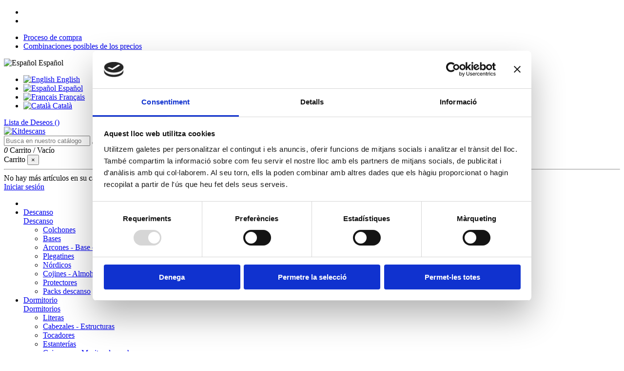

--- FILE ---
content_type: text/html; charset=utf-8
request_url: https://kitdescans.com/es/cajoneras-andorra/comprar-cajonera-eco-mas-blanca-de-8-en-andorra
body_size: 24939
content:
<!doctype html>
<html lang="es">

<head>
    
        
  <meta charset="utf-8">


  <meta http-equiv="x-ua-compatible" content="ie=edge">



  


  
  



  <title>Comprar Cajonera Eco+ Blanca de 8 en Andorra</title>
  
    
  
  
    
  
  <meta name="description" content="Comprar Cajonera Eco+ Blanca de 8 en Andorra">
  <meta name="keywords" content="comprar Cajonera Eco+ Blanca de 8 en Andorra">
      <meta name="robots" content="index,index">
    
      <link rel="canonical" href="https://kitdescans.com/es/cajoneras-andorra/comprar-cajonera-eco-mas-blanca-de-8-en-andorra">
    

  
          <link rel="alternate" href="https://kitdescans.com/en/dressers-andorra/buy-eco-white-chest-of-8-in-andorra" hreflang="en-us">
            <link rel="alternate" href="https://kitdescans.com/en/dressers-andorra/buy-eco-white-chest-of-8-in-andorra" hreflang="x-default">
                <link rel="alternate" href="https://kitdescans.com/es/cajoneras-andorra/comprar-cajonera-eco-mas-blanca-de-8-en-andorra" hreflang="es">
                <link rel="alternate" href="https://kitdescans.com/fr/commodes-andorre/acheter-commode-eco-blanche-de-8-a-andorre" hreflang="fr-ca">
                <link rel="alternate" href="https://kitdescans.com/calaixeres-andorra/comprar-calaixera-eco-de-8-calaixos-blanc-a-andorra" hreflang="ca-es">
            

  
     <script type="application/ld+json">
 {
   "@context": "https://schema.org",
   "@type": "Organization",
   "name" : "Kitdescans",
   "url" : "https://kitdescans.com/es/"
       ,"logo": {
       "@type": "ImageObject",
       "url":"https://kitdescans.com/img/logo-1698922505.jpg"
     }
    }
</script>

<script type="application/ld+json">
  {
    "@context": "https://schema.org",
    "@type": "WebPage",
    "isPartOf": {
      "@type": "WebSite",
      "url":  "https://kitdescans.com/es/",
      "name": "Kitdescans"
    },
    "name": "Comprar Cajonera Eco+ Blanca de 8 en Andorra",
    "url":  "https://kitdescans.com/es/cajoneras-andorra/comprar-cajonera-eco-mas-blanca-de-8-en-andorra"
  }
</script>


  <script type="application/ld+json">
    {
      "@context": "https://schema.org",
      "@type": "BreadcrumbList",
      "itemListElement": [
                  {
            "@type": "ListItem",
            "position": 1,
            "name": "Inicio",
            "item": "https://kitdescans.com/es/"
          },              {
            "@type": "ListItem",
            "position": 2,
            "name": "Cajoneras",
            "item": "https://kitdescans.com/es/cajoneras-andorra"
          },              {
            "@type": "ListItem",
            "position": 3,
            "name": "Cajonera Eco+ de 8 Cajones / Blanco",
            "item": "https://kitdescans.com/es/cajoneras-andorra/comprar-cajonera-eco-mas-blanca-de-8-en-andorra"
          }          ]
    }
  </script>


  

  
    <script type="application/ld+json">
  {
    "@context": "https://schema.org/",
    "@type": "Product",
    "@id": "#product-snippet-id",
    "name": "Cajonera Eco+ de 8 Cajones / Blanco",
    "description": "Comprar Cajonera Eco+ Blanca de 8 en Andorra",
    "category": "Cajoneras",
    "image" :"https://kitdescans.com/546-home_default/comprar-cajonera-eco-mas-blanca-de-8-en-andorra.jpg",    "sku": "1032Blanc",
    "mpn": "1032Blanc"
        ,
    "brand": {
      "@type": "Brand",
      "name": "Kitdescans"
    }
                ,
    "offers": {
      "@type": "Offer",
      "priceCurrency": "EUR",
      "name": "Cajonera Eco+ de 8 Cajones / Blanco",
      "price": "365",
      "url": "https://kitdescans.com/es/cajoneras-andorra/comprar-cajonera-eco-mas-blanca-de-8-en-andorra",
      "priceValidUntil": "2026-02-04",
              "image": ["https://kitdescans.com/546-thickbox_default/comprar-cajonera-eco-mas-blanca-de-8-en-andorra.jpg","https://kitdescans.com/1256-thickbox_default/comprar-cajonera-eco-mas-blanca-de-8-en-andorra.jpg"],
            "sku": "1032Blanc",
      "mpn": "1032Blanc",
                    "availability": "https://schema.org/InStock",
      "seller": {
        "@type": "Organization",
        "name": "Kitdescans"
      }
    }
      }
</script>


  
    
  



    <meta property="og:type" content="product">
    <meta property="og:url" content="https://kitdescans.com/es/cajoneras-andorra/comprar-cajonera-eco-mas-blanca-de-8-en-andorra">
    <meta property="og:title" content="Comprar Cajonera Eco+ Blanca de 8 en Andorra">
    <meta property="og:site_name" content="Kitdescans">
    <meta property="og:description" content="Comprar Cajonera Eco+ Blanca de 8 en Andorra">
            <meta property="og:image" content="https://kitdescans.com/546-thickbox_default/comprar-cajonera-eco-mas-blanca-de-8-en-andorra.jpg">
        <meta property="og:image:width" content="800">
        <meta property="og:image:height" content="600">
    




      <meta name="viewport" content="width=device-width, initial-scale=1">
  




  <link rel="icon" type="image/vnd.microsoft.icon" href="https://kitdescans.com/img/favicon.ico?1715182690">
  <link rel="shortcut icon" type="image/x-icon" href="https://kitdescans.com/img/favicon.ico?1715182690">
    




    <link rel="stylesheet" href="https://kitdescans.com/themes/warehousechild/assets/cache/theme-fa5121294.css" type="text/css" media="all">




<link rel="preload" as="font"
      href="https://kitdescans.com/themes/warehouse/assets/css/font-awesome/fonts/fontawesome-webfont.woff?v=4.7.0"
      type="font/woff" crossorigin="anonymous">
<link rel="preload" as="font"
      href="https://kitdescans.com/themes/warehouse/assets/css/font-awesome/fonts/fontawesome-webfont.woff2?v=4.7.0"
      type="font/woff2" crossorigin="anonymous">


<link  rel="preload stylesheet"  as="style" href="https://kitdescans.com/themes/warehouse/assets/css/font-awesome/css/font-awesome-preload.css"
       type="text/css" crossorigin="anonymous">





  

  <script>
        var d_c_add_to_cart = "https:\/\/kitdescans.com\/es\/module\/displaycombinations\/addToCart";
        var elementorFrontendConfig = {"isEditMode":"","stretchedSectionContainer":"","instagramToken":"","is_rtl":false,"ajax_csfr_token_url":"https:\/\/kitdescans.com\/es\/module\/iqitelementor\/Actions?process=handleCsfrToken&ajax=1"};
        var etsSeoFo = {"currentController":"product","conf":{"removeId":true},"productHasGroups":true,"productGroups":{"transporte":{"idGroup":3,"type":"input","attributes":[{"id":1,"idAttribute":1,"name":"Transporte Incluido (No montado) - M\u00ednimo 300\u20ac","url":"transporte-incluido-no-montado-minimo-300","idGroup":3},{"id":5,"idAttribute":5,"name":"Autoservicio -20%","url":"autoservicio-20","idGroup":3}]}},"productId":206};
        var iqitTheme = {"rm_sticky":"down","rm_breakpoint":0,"op_preloader":"0","cart_style":"floating","cart_confirmation":"open","h_layout":"1","f_fixed":"","f_layout":"2","h_absolute":"0","h_sticky":"header","hw_width":"inherit","mm_content":"desktop","hm_submenu_width":"default","h_search_type":"full","pl_lazyload":true,"pl_infinity":false,"pl_rollover":true,"pl_crsl_autoplay":false,"pl_slider_ld":6,"pl_slider_d":4,"pl_slider_t":3,"pl_slider_p":2,"pp_thumbs":"bottom","pp_zoom":"modal","pp_image_layout":"carousel","pp_tabs":"tabha","pl_grid_qty":true};
        var iqitcompare = {"nbProducts":0};
        var iqitcountdown_days = "d.";
        var iqitextendedproduct = {"speed":"70","hook":"modal"};
        var iqitfdc_from = 0;
        var iqitmegamenu = {"sticky":"false","containerSelector":"#wrapper > .container"};
        var iqitwishlist = {"nbProducts":0};
        var prestashop = {"cart":{"products":[],"totals":{"total":{"type":"total","label":"Total","amount":0,"value":"0\u00a0\u20ac"},"total_including_tax":{"type":"total","label":"Total (impuestos incl.)","amount":0,"value":"0\u00a0\u20ac"},"total_excluding_tax":{"type":"total","label":"Total (impuestos excl.)","amount":0,"value":"0\u00a0\u20ac"}},"subtotals":{"products":{"type":"products","label":"Subtotal","amount":0,"value":"0\u00a0\u20ac"},"discounts":null,"shipping":{"type":"shipping","label":"Transporte","amount":0,"value":""},"tax":null},"products_count":0,"summary_string":"0 art\u00edculos","vouchers":{"allowed":0,"added":[]},"discounts":[],"minimalPurchase":0,"minimalPurchaseRequired":""},"currency":{"id":1,"name":"Euro","iso_code":"EUR","iso_code_num":"978","sign":"\u20ac"},"customer":{"lastname":null,"firstname":null,"email":null,"birthday":null,"newsletter":null,"newsletter_date_add":null,"optin":null,"website":null,"company":null,"siret":null,"ape":null,"is_logged":false,"gender":{"type":null,"name":null},"addresses":[]},"country":{"id_zone":"7","id_currency":"0","call_prefix":"376","iso_code":"AD","active":"1","contains_states":"1","need_identification_number":"0","need_zip_code":"1","zip_code_format":"CNNN","display_tax_label":"1","name":"Andorra","id":40},"language":{"name":"Espa\u00f1ol (Spanish)","iso_code":"es","locale":"es-ES","language_code":"es","active":"1","is_rtl":"0","date_format_lite":"d\/m\/Y","date_format_full":"d\/m\/Y H:i:s","id":2},"page":{"title":"","canonical":"https:\/\/kitdescans.com\/es\/cajoneras-andorra\/comprar-cajonera-eco-mas-blanca-de-8-en-andorra","meta":{"title":"Comprar Cajonera Eco+ Blanca de 8 en Andorra","description":"Comprar Cajonera Eco+ Blanca de 8 en Andorra","keywords":"comprar Cajonera Eco+ Blanca de 8 en Andorra","robots":"index"},"page_name":"product","body_classes":{"lang-es":true,"lang-rtl":false,"country-AD":true,"currency-EUR":true,"layout-full-width":true,"page-product":true,"tax-display-enabled":true,"page-customer-account":false,"product-id-206":true,"product-Cajonera Eco+ de 8 Cajones \/ Blanco":true,"product-id-category-81":true,"product-id-manufacturer-0":true,"product-id-supplier-0":true,"product-available-for-order":true},"admin_notifications":[],"password-policy":{"feedbacks":{"0":"Muy d\u00e9bil","1":"D\u00e9bil","2":"Promedio","3":"Fuerte","4":"Muy fuerte","Straight rows of keys are easy to guess":"Una serie seguida de teclas de la misma fila es f\u00e1cil de adivinar","Short keyboard patterns are easy to guess":"Los patrones de teclado cortos son f\u00e1ciles de adivinar","Use a longer keyboard pattern with more turns":"Usa un patr\u00f3n de teclado m\u00e1s largo y con m\u00e1s giros","Repeats like \"aaa\" are easy to guess":"Las repeticiones como \u00abaaa\u00bb son f\u00e1ciles de adivinar","Repeats like \"abcabcabc\" are only slightly harder to guess than \"abc\"":"Las repeticiones como \"abcabcabc\" son solo un poco m\u00e1s dif\u00edciles de adivinar que \"abc\"","Sequences like abc or 6543 are easy to guess":"Las secuencias como \"abc\" o \"6543\" son f\u00e1ciles de adivinar","Recent years are easy to guess":"Los a\u00f1os recientes son f\u00e1ciles de adivinar","Dates are often easy to guess":"Las fechas suelen ser f\u00e1ciles de adivinar","This is a top-10 common password":"Esta es una de las 10 contrase\u00f1as m\u00e1s comunes","This is a top-100 common password":"Esta es una de las 100 contrase\u00f1as m\u00e1s comunes","This is a very common password":"Esta contrase\u00f1a es muy com\u00fan","This is similar to a commonly used password":"Esta contrase\u00f1a es similar a otras contrase\u00f1as muy usadas","A word by itself is easy to guess":"Una palabra que por s\u00ed misma es f\u00e1cil de adivinar","Names and surnames by themselves are easy to guess":"Los nombres y apellidos completos son f\u00e1ciles de adivinar","Common names and surnames are easy to guess":"Los nombres comunes y los apellidos son f\u00e1ciles de adivinar","Use a few words, avoid common phrases":"Usa varias palabras, evita frases comunes","No need for symbols, digits, or uppercase letters":"No se necesitan s\u00edmbolos, d\u00edgitos o letras may\u00fasculas","Avoid repeated words and characters":"Evita repetir palabras y caracteres","Avoid sequences":"Evita secuencias","Avoid recent years":"Evita a\u00f1os recientes","Avoid years that are associated with you":"Evita a\u00f1os que puedan asociarse contigo","Avoid dates and years that are associated with you":"Evita a\u00f1os y fechas que puedan asociarse contigo","Capitalization doesn't help very much":"Las may\u00fasculas no ayudan mucho","All-uppercase is almost as easy to guess as all-lowercase":"Todo en may\u00fasculas es casi tan f\u00e1cil de adivinar como en min\u00fasculas","Reversed words aren't much harder to guess":"Las palabras invertidas no son mucho m\u00e1s dif\u00edciles de adivinar","Predictable substitutions like '@' instead of 'a' don't help very much":"Las sustituciones predecibles como usar \"@\" en lugar de \"a\" no ayudan mucho","Add another word or two. Uncommon words are better.":"A\u00f1ade una o dos palabras m\u00e1s. Es mejor usar palabras poco habituales."}}},"shop":{"name":"Kitdescans","logo":"https:\/\/kitdescans.com\/img\/logo-1698922505.jpg","stores_icon":"https:\/\/kitdescans.com\/img\/logo_stores.png","favicon":"https:\/\/kitdescans.com\/img\/favicon.ico"},"core_js_public_path":"\/themes\/","urls":{"base_url":"https:\/\/kitdescans.com\/","current_url":"https:\/\/kitdescans.com\/es\/cajoneras-andorra\/comprar-cajonera-eco-mas-blanca-de-8-en-andorra","shop_domain_url":"https:\/\/kitdescans.com","img_ps_url":"https:\/\/kitdescans.com\/img\/","img_cat_url":"https:\/\/kitdescans.com\/img\/c\/","img_lang_url":"https:\/\/kitdescans.com\/img\/l\/","img_prod_url":"https:\/\/kitdescans.com\/img\/p\/","img_manu_url":"https:\/\/kitdescans.com\/img\/m\/","img_sup_url":"https:\/\/kitdescans.com\/img\/su\/","img_ship_url":"https:\/\/kitdescans.com\/img\/s\/","img_store_url":"https:\/\/kitdescans.com\/img\/st\/","img_col_url":"https:\/\/kitdescans.com\/img\/co\/","img_url":"https:\/\/kitdescans.com\/themes\/warehouse\/assets\/img\/","css_url":"https:\/\/kitdescans.com\/themes\/warehouse\/assets\/css\/","js_url":"https:\/\/kitdescans.com\/themes\/warehouse\/assets\/js\/","pic_url":"https:\/\/kitdescans.com\/upload\/","theme_assets":"https:\/\/kitdescans.com\/themes\/warehouse\/assets\/","theme_dir":"https:\/\/kitdescans.com\/themes\/warehousechild\/","child_theme_assets":"https:\/\/kitdescans.com\/themes\/warehousechild\/assets\/","child_img_url":"https:\/\/kitdescans.com\/themes\/warehousechild\/assets\/img\/","child_css_url":"https:\/\/kitdescans.com\/themes\/warehousechild\/assets\/css\/","child_js_url":"https:\/\/kitdescans.com\/themes\/warehousechild\/assets\/js\/","pages":{"address":"https:\/\/kitdescans.com\/es\/direccion","addresses":"https:\/\/kitdescans.com\/es\/direcciones","authentication":"https:\/\/kitdescans.com\/es\/iniciar-sesion","manufacturer":"https:\/\/kitdescans.com\/es\/marcas","cart":"https:\/\/kitdescans.com\/es\/carrito","category":"https:\/\/kitdescans.com\/es\/index.php?controller=category","cms":"https:\/\/kitdescans.com\/es\/index.php?controller=cms","contact":"https:\/\/kitdescans.com\/es\/contactenos","discount":"https:\/\/kitdescans.com\/es\/descuento","guest_tracking":"https:\/\/kitdescans.com\/es\/seguimiento-pedido-invitado","history":"https:\/\/kitdescans.com\/es\/historial-presupuestos","identity":"https:\/\/kitdescans.com\/es\/datos-personales","index":"https:\/\/kitdescans.com\/es\/","my_account":"https:\/\/kitdescans.com\/es\/mi-cuenta","order_confirmation":"https:\/\/kitdescans.com\/es\/confirmacion-presupuesto","order_detail":"https:\/\/kitdescans.com\/es\/index.php?controller=order-detail","order_follow":"https:\/\/kitdescans.com\/es\/seguimiento-presupuesto","order":"https:\/\/kitdescans.com\/es\/presupuestar","order_return":"https:\/\/kitdescans.com\/es\/index.php?controller=order-return","order_slip":"https:\/\/kitdescans.com\/es\/facturas-abono","pagenotfound":"https:\/\/kitdescans.com\/es\/pagina-no-encontrada","password":"https:\/\/kitdescans.com\/es\/recuperar-contrase\u00f1a","pdf_invoice":"https:\/\/kitdescans.com\/es\/index.php?controller=pdf-invoice","pdf_order_return":"https:\/\/kitdescans.com\/es\/index.php?controller=pdf-order-return","pdf_order_slip":"https:\/\/kitdescans.com\/es\/index.php?controller=pdf-order-slip","prices_drop":"https:\/\/kitdescans.com\/es\/productos-rebajados","product":"https:\/\/kitdescans.com\/es\/index.php?controller=product","registration":"https:\/\/kitdescans.com\/es\/registro","search":"https:\/\/kitdescans.com\/es\/busqueda","sitemap":"https:\/\/kitdescans.com\/es\/mapa del sitio","stores":"https:\/\/kitdescans.com\/es\/tiendas","supplier":"https:\/\/kitdescans.com\/es\/proveedores","new_products":"https:\/\/kitdescans.com\/es\/novedades","brands":"https:\/\/kitdescans.com\/es\/marcas","register":"https:\/\/kitdescans.com\/es\/registro","order_login":"https:\/\/kitdescans.com\/es\/presupuestar?login=1"},"alternative_langs":{"en-us":"https:\/\/kitdescans.com\/en\/dressers-andorra\/buy-eco-white-chest-of-8-in-andorra","es":"https:\/\/kitdescans.com\/es\/cajoneras-andorra\/comprar-cajonera-eco-mas-blanca-de-8-en-andorra","fr-ca":"https:\/\/kitdescans.com\/fr\/commodes-andorre\/acheter-commode-eco-blanche-de-8-a-andorre","ca-es":"https:\/\/kitdescans.com\/calaixeres-andorra\/comprar-calaixera-eco-de-8-calaixos-blanc-a-andorra"},"actions":{"logout":"https:\/\/kitdescans.com\/es\/?mylogout="},"no_picture_image":{"bySize":{"small_default":{"url":"https:\/\/kitdescans.com\/img\/p\/es-default-small_default.jpg","width":98,"height":127},"cart_default":{"url":"https:\/\/kitdescans.com\/img\/p\/es-default-cart_default.jpg","width":125,"height":162},"home_default":{"url":"https:\/\/kitdescans.com\/img\/p\/es-default-home_default.jpg","width":236,"height":305},"large_default":{"url":"https:\/\/kitdescans.com\/img\/p\/es-default-large_default.jpg","width":500,"height":500},"medium_default":{"url":"https:\/\/kitdescans.com\/img\/p\/es-default-medium_default.jpg","width":452,"height":584},"thickbox_default":{"url":"https:\/\/kitdescans.com\/img\/p\/es-default-thickbox_default.jpg","width":800,"height":600}},"small":{"url":"https:\/\/kitdescans.com\/img\/p\/es-default-small_default.jpg","width":98,"height":127},"medium":{"url":"https:\/\/kitdescans.com\/img\/p\/es-default-large_default.jpg","width":500,"height":500},"large":{"url":"https:\/\/kitdescans.com\/img\/p\/es-default-thickbox_default.jpg","width":800,"height":600},"legend":""}},"configuration":{"display_taxes_label":true,"display_prices_tax_incl":true,"is_catalog":false,"show_prices":true,"opt_in":{"partner":false},"quantity_discount":{"type":"discount","label":"Descuento unitario"},"voucher_enabled":0,"return_enabled":0},"field_required":[],"breadcrumb":{"links":[{"title":"Inicio","url":"https:\/\/kitdescans.com\/es\/"},{"title":"Cajoneras","url":"https:\/\/kitdescans.com\/es\/cajoneras-andorra"},{"title":"Cajonera Eco+ de 8 Cajones \/ Blanco","url":"https:\/\/kitdescans.com\/es\/cajoneras-andorra\/comprar-cajonera-eco-mas-blanca-de-8-en-andorra"}],"count":3},"link":{"protocol_link":"https:\/\/","protocol_content":"https:\/\/"},"time":1768910840,"static_token":"d55c8869cd3c3e636ca47b51a8c75e7f","token":"0f6835c88b1340cab10c93d4720f7d34","debug":false};
        var psemailsubscription_subscription = "https:\/\/kitdescans.com\/es\/module\/ps_emailsubscription\/subscription";
      </script>



  <script type="text/javascript">
	
	function produit_to_cart_ajax_off(id_product, ipa, callerElement)
	{ 
		document.location = "https://kitdescans.com/es/carrito?add=1&id_product=" + id_product + "&id_product_attribute=" + ipa + "&qty=" + document.getElementById('qty_' + ipa).value;
	}
    

    function d_c_selector(id_product)
    {
        var list_ids = document.getElementById("list_ids_" + id_product).value;
        var longueur = list_ids.length;
        list_ids = list_ids.substring(0, longueur - 1);
        var ids = list_ids.split('|');
        for (var j = 0; j < document.getElementsByClassName("combi_" + id_product).length; j++)
            if(document.getElementsByClassName("combi_" + id_product)[j])
                document.getElementsByClassName("combi_" + id_product)[j].style.display = "table-row";
        for(var i=0; i<ids.length; i++) {
            if( document.getElementById(ids[i]).checked) {
            } else {
                for(var j = 0; j < document.getElementsByClassName(ids[i]).length; j++)
                    if(document.getElementsByClassName(ids[i])[j])
                        document.getElementsByClassName(ids[i])[j].style.display = "none";
            }
        }
    }
    function d_c_selector_small(id_product)
    {
        var list_ids = document.getElementById("list_ids_small_" + id_product).value;
        var longueur = list_ids.length;
        list_ids = list_ids.substring(0, longueur - 1);
        var ids = list_ids.split('|');
        for (var j = 0; j < document.getElementsByClassName("combi_small_" + id_product).length; j++)
            if(document.getElementsByClassName("combi_small_" + id_product)[j])
                document.getElementsByClassName("combi_small_" + id_product)[j].style.display = "table-row";
        for(var i=0; i<ids.length; i++) {
            if(document.getElementById(ids[i]).checked)  {
            } else {
                for(var j = 0; j < document.getElementsByClassName(ids[i]).length; j++)
                    if(document.getElementsByClassName(ids[i])[j])
                        document.getElementsByClassName(ids[i])[j].style.display = "none";
            }
        }
    }
</script>


    
          <meta property="og:type" content="product">
      <meta property="og:url" content="https://kitdescans.com/es/cajoneras-andorra/comprar-cajonera-eco-mas-blanca-de-8-en-andorra">
      <meta property="og:title" content="Comprar Cajonera Eco+ Blanca de 8 en Andorra">
      <meta property="og:site_name" content="Kitdescans">
      <meta property="og:description" content="Comprar Cajonera Eco+ Blanca de 8 en Andorra">
      <meta property="og:image" content="https://kitdescans.com/546-large_default/comprar-cajonera-eco-mas-blanca-de-8-en-andorra.jpg">
              <meta property="product:pretax_price:amount" content="365">
      <meta property="product:pretax_price:currency" content="EUR">
      <meta property="product:price:amount" content="365">
      <meta property="product:price:currency" content="EUR">
                  <meta name="twitter:title" content="Comprar Cajonera Eco+ Blanca de 8 en Andorra">
      <meta name="twitter:description" content="Comprar Cajonera Eco+ Blanca de 8 en Andorra">
      <meta name="twitter:image" content="https://kitdescans.com/546-large_default/comprar-cajonera-eco-mas-blanca-de-8-en-andorra.jpg">
      <meta name="twitter:card" content="summary_large_image">
                                          <script type='application/ld+json' class='ets-seo-schema-graph--main'>
            {"@context":"https://schema.org","@graph":[{"@type":"WebSite","@id":"https://kitdescans.com/#website","url":"https://kitdescans.com/","name":"Kitdescans","potentialAction":{"@type":"SearchAction","target":"https://kitdescans.com/search?s={search_term_string}","query-input":"required name=search_term_string"}},{"@type":"BreadcrumbList","@id":"https://kitdescans.com/#breadcrumb","itemListElement":[{"@type":"ListItem","position":1,"item":{"@type":"WebPage","name":"Inicio","@id":"https://kitdescans.com/es/","url":"https://kitdescans.com/es/"}},{"@type":"ListItem","position":2,"item":{"@type":"WebPage","name":"Cajoneras","@id":"https://kitdescans.com/es/cajoneras-andorra","url":"https://kitdescans.com/es/cajoneras-andorra"}},{"@type":"ListItem","position":3,"item":{"@type":"WebPage","name":"Cajonera Eco+ de 8 Cajones / Blanco","@id":"https://kitdescans.com/es/cajoneras-andorra/comprar-cajonera-eco-mas-blanca-de-8-en-andorra","url":"https://kitdescans.com/es/cajoneras-andorra/comprar-cajonera-eco-mas-blanca-de-8-en-andorra"}}]}]}
        </script>
    
     <!-- Google Tag Manager -->
<script>(function(w,d,s,l,i){w[l]=w[l]||[];w[l].push({'gtm.start':
new Date().getTime(),event:'gtm.js'});var f=d.getElementsByTagName(s)[0],
j=d.createElement(s),dl=l!='dataLayer'?'&l='+l:'';j.async=true;j.src=
'https://www.googletagmanager.com/gtm.js?id='+i+dl;f.parentNode.insertBefore(j,f);
})(window,document,'script','dataLayer','GTM-5KDXDKT4');</script>
<!-- End Google Tag Manager -->
<!-- Google tag (gtag.js) -->
<script async src="https://www.googletagmanager.com/gtag/js?id=G-FNRP4EG1WG"></script>

<script id="Cookiebot" src="https://consent.cookiebot.com/uc.js" data-cbid="cc32f89f-3995-4ac8-af2f-b60989ac45c6" data-blockingmode="auto" type="text/javascript"></script>
 </head>

<body id="product" class="lang-es country-ad currency-eur layout-full-width page-product tax-display-enabled product-id-206 product-cajonera-eco--de-8-cajones-blanco product-id-category-81 product-id-manufacturer-0 product-id-supplier-0 product-available-for-order body-desktop-header-style-w-1">


    




    


<main id="main-page-content"  >
    
            

    <header id="header" class="desktop-header-style-w-1">
        
            
  <div class="header-banner">
    
  </div>




            <nav class="header-nav">
        <div class="container">
    
        <div class="row justify-content-between">
            <div class="col col-auto col-md left-nav">
                 <div class="d-inline-block"> 

<ul class="social-links _topbar" itemscope itemtype="https://schema.org/Organization" itemid="#store-organization">
    <li class="facebook"><a itemprop="sameAs" href="https://www.facebook.com/kitdescans" target="_blank" rel="noreferrer noopener"><i class="fa fa-facebook fa-fw" aria-hidden="true"></i></a></li>    <li class="instagram"><a itemprop="sameAs" href="https://www.instagram.com/kitdescans/" target="_blank" rel="noreferrer noopener"><i class="fa fa-instagram fa-fw" aria-hidden="true"></i></a></li>            </ul>

 </div>                             <div class="block-iqitlinksmanager block-iqitlinksmanager-2 block-links-inline d-inline-block">
            <ul>
                                                            <li>
                            <a
                                    href="https://kitdescans.com/es/proceso-de-compra"
                                    title="Nuestros términos y condiciones de envío"                                                                >
                                Proceso de compra
                            </a>
                        </li>
                                                                                <li>
                            <a
                                    href="https://kitdescans.com/es/combinaciones-posibles-de-los-precios"
                                    title=""                                                                >
                                Combinaciones posibles de los precios
                            </a>
                        </li>
                                                </ul>
        </div>
    
            </div>
            <div class="col col-auto center-nav text-center">
                
             </div>
            <div class="col col-auto col-md right-nav text-right">
                

<div id="language_selector" class="d-inline-block">
    <div class="language-selector-wrapper d-inline-block">
        <div class="language-selector dropdown js-dropdown">
            <a class="expand-more" data-toggle="dropdown" data-iso-code="es"><img width="16" height="11" src="https://kitdescans.com/img/l/2.jpg" alt="Español" class="img-fluid lang-flag" /> Español <i class="fa fa-angle-down fa-fw" aria-hidden="true"></i></a>
            <div class="dropdown-menu">
                <ul>
                                            <li >
                            <a href="https://kitdescans.com/en/dressers-andorra/buy-eco-white-chest-of-8-in-andorra" rel="alternate" hreflang="en"
                               class="dropdown-item"><img width="16" height="11" src="https://kitdescans.com/img/l/1.jpg" alt="English" class="img-fluid lang-flag"  data-iso-code="en"/> English</a>
                        </li>
                                            <li  class="current" >
                            <a href="https://kitdescans.com/es/cajoneras-andorra/comprar-cajonera-eco-mas-blanca-de-8-en-andorra" rel="alternate" hreflang="es"
                               class="dropdown-item"><img width="16" height="11" src="https://kitdescans.com/img/l/2.jpg" alt="Español" class="img-fluid lang-flag"  data-iso-code="es"/> Español</a>
                        </li>
                                            <li >
                            <a href="https://kitdescans.com/fr/commodes-andorre/acheter-commode-eco-blanche-de-8-a-andorre" rel="alternate" hreflang="fr"
                               class="dropdown-item"><img width="16" height="11" src="https://kitdescans.com/img/l/3.jpg" alt="Français" class="img-fluid lang-flag"  data-iso-code="fr"/> Français</a>
                        </li>
                                            <li >
                            <a href="https://kitdescans.com/calaixeres-andorra/comprar-calaixera-eco-de-8-calaixos-blanc-a-andorra" rel="alternate" hreflang="ca"
                               class="dropdown-item"><img width="16" height="11" src="https://kitdescans.com/img/l/4.jpg" alt="Català" class="img-fluid lang-flag"  data-iso-code="ca"/> Català</a>
                        </li>
                                    </ul>
            </div>
        </div>
    </div>
</div>
<div class="d-inline-block">
    <a href="https://kitdescans.com/es/lista-deseos">
        <i class="fa fa-heart-o fa-fw" aria-hidden="true"></i> Lista de Deseos (<span
                id="iqitwishlist-nb"></span>)
    </a>
</div>

             </div>
        </div>

                        </div>
            </nav>
        



<div id="desktop-header" class="desktop-header-style-1">
    
            
<div class="header-top">
    <div id="desktop-header-container" class="container">
        <div class="row align-items-center">
                            <div class="col col-auto col-header-left">
                    <div id="desktop_logo">
                        
  <a href="https://kitdescans.com/es/">
    <img class="logo img-fluid"
         src="https://kitdescans.com/img/logo-1698922505.jpg"
                  alt="Kitdescans"
         width="367"
         height="72"
    >
  </a>

                    </div>
                    
                </div>
                <div class="col col-header-center">
                                        <!-- Block search module TOP -->

<!-- Block search module TOP -->
<div id="search_widget" class="search-widget" data-search-controller-url="https://kitdescans.com/es/resultados-busqueda">
    <form method="get" action="https://kitdescans.com/es/resultados-busqueda">
        <div class="input-group">
            <input type="text" name="s" value="" data-all-text="Muestra todos los resultados:"
                   data-blog-text="Entrada de blog"
                   data-product-text="Producto"
                   data-brands-text="Marca"
                   autocomplete="off" autocorrect="off" autocapitalize="off" spellcheck="false"
                   placeholder="Busca en nuestro catálogo" class="form-control form-search-control" />
            <button type="submit" class="search-btn">
                <i class="fa fa-search"></i>
            </button>
        </div>
    </form>
</div>
<!-- /Block search module TOP -->

<!-- /Block search module TOP -->


                    
                </div>
                        <div class="col col-auto col-header-right text-right">
                                    
                                            <div id="ps-shoppingcart-wrapper">
    <div id="ps-shoppingcart"
         class="header-cart-default ps-shoppingcart dropdown">
         <div id="blockcart" class="blockcart cart-preview"
         data-refresh-url="//kitdescans.com/es/module/ps_shoppingcart/ajax">
        <a id="cart-toogle" class="cart-toogle header-btn header-cart-btn" data-toggle="dropdown" data-display="static">
            <i class="fa fa-shopping-bag fa-fw icon" aria-hidden="true"><span class="cart-products-count-btn  d-none">0</span></i>
            <span class="info-wrapper">
            <span class="title">Carrito</span>
            <span class="cart-toggle-details">
            <span class="text-faded cart-separator"> / </span>
                            Vacío
                        </span>
            </span>
        </a>
        <div id="_desktop_blockcart-content" class="dropdown-menu-custom dropdown-menu">
    <div id="blockcart-content" class="blockcart-content" >
        <div class="cart-title">
            <span class="modal-title">Carrito</span>
            <button type="button" id="js-cart-close" class="close">
                <span>×</span>
            </button>
            <hr>
        </div>
                    <span class="no-items">No hay más artículos en su carrito</span>
            </div>
</div> </div>




    </div>
</div>

                                        
                
                <div id="user_info">
            <a
                href="https://kitdescans.com/es/iniciar-sesion?back=https%3A%2F%2Fkitdescans.com%2Fes%2Fcajoneras-andorra%2Fcomprar-cajonera-eco-mas-blanca-de-8-en-andorra"
                title="Acceda a su cuenta de cliente"
                rel="nofollow"
        ><i class="fa fa-user" aria-hidden="true"></i>
            <span>Iniciar sesión</span>
        </a>
    </div>


                
            </div>
            <div class="col-12">
                <div class="row">
                    
                </div>
            </div>
        </div>
    </div>
</div>
<div class="container iqit-megamenu-container"><div id="iqitmegamenu-wrapper" class="iqitmegamenu-wrapper iqitmegamenu-all">
	<div class="container container-iqitmegamenu">
		<div id="iqitmegamenu-horizontal" class="iqitmegamenu  clearfix" role="navigation">

						
			<nav id="cbp-hrmenu" class="cbp-hrmenu cbp-horizontal cbp-hrsub-narrow">
				<ul>
											<li id="cbp-hrmenu-tab-1"
							class="cbp-hrmenu-tab cbp-hrmenu-tab-1 cbp-onlyicon ">
							<a href="https://kitdescans.com/es/" class="nav-link" 
										>
										

										<span class="cbp-tab-title"> <i
												class="icon fa fa-home cbp-mainlink-icon"></i>
											</span>
																			</a>
																</li>
												<li id="cbp-hrmenu-tab-2"
							class="cbp-hrmenu-tab cbp-hrmenu-tab-2  cbp-has-submeu">
							<a href="https://kitdescans.com/es/descanso-online" class="nav-link" 
										>
										

										<span class="cbp-tab-title">
											Descanso											<i class="fa fa-angle-down cbp-submenu-aindicator"></i></span>
																			</a>
																			<div class="cbp-hrsub col-3">
											<div class="cbp-hrsub-inner">
												<div class="container iqitmegamenu-submenu-container">
													
																																													




<div class="row menu_row menu-element  first_rows menu-element-id-1">
                

                                                




    <div class="col-12 cbp-menu-column cbp-menu-element menu-element-id-2 ">
        <div class="cbp-menu-column-inner">
                        
                
                
                    
                                                    <div class="row cbp-categories-row">
                                                                                                            <div class="col-12">
                                            <div class="cbp-category-link-w"><a href="https://kitdescans.com/es/descanso-online"
                                                                                class="cbp-column-title nav-link cbp-category-title">Descanso</a>
                                                                                                                                                    
    <ul class="cbp-links cbp-category-tree"><li ><div class="cbp-category-link-w"><a href="https://kitdescans.com/es/colchones-online">Colchones</a></div></li><li ><div class="cbp-category-link-w"><a href="https://kitdescans.com/es/bases-online">Bases</a></div></li><li ><div class="cbp-category-link-w"><a href="https://kitdescans.com/es/arcones-bases-cajones-online">Arcones - Base con cajones</a></div></li><li ><div class="cbp-category-link-w"><a href="https://kitdescans.com/es/plegatines-online">Plegatines</a></div></li><li ><div class="cbp-category-link-w"><a href="https://kitdescans.com/es/nordicos-online">Nórdicos</a></div></li><li ><div class="cbp-category-link-w"><a href="https://kitdescans.com/es/cojines-almohadas-online">Cojines - Almohadas</a></div></li><li ><div class="cbp-category-link-w"><a href="https://kitdescans.com/es/protectores-online">Protectores</a></div></li><li ><div class="cbp-category-link-w"><a href="https://kitdescans.com/es/packs-descanso">Packs descanso</a></div></li></ul>

                                                                                            </div>
                                        </div>
                                                                                                </div>
                                            
                
            

                                                




<div class="row menu_row menu-element  menu-element-id-3">
                

            
                </div>
                            
            </div>    </div>
                            
                </div>
																													
																									</div>
											</div>
										</div>
																</li>
												<li id="cbp-hrmenu-tab-4"
							class="cbp-hrmenu-tab cbp-hrmenu-tab-4  cbp-has-submeu">
							<a href="https://kitdescans.com/es/dormitorios-online" class="nav-link" 
										>
										

										<span class="cbp-tab-title">
											Dormitorio											<i class="fa fa-angle-down cbp-submenu-aindicator"></i></span>
																			</a>
																			<div class="cbp-hrsub col-8">
											<div class="cbp-hrsub-inner">
												<div class="container iqitmegamenu-submenu-container">
													
																																													




<div class="row menu_row menu-element  first_rows menu-element-id-1">
                

                                                




    <div class="col-4 cbp-menu-column cbp-menu-element menu-element-id-2 ">
        <div class="cbp-menu-column-inner">
                        
                
                
                    
                                                    <div class="row cbp-categories-row">
                                                                                                            <div class="col-12">
                                            <div class="cbp-category-link-w"><a href="https://kitdescans.com/es/dormitorios-online"
                                                                                class="cbp-column-title nav-link cbp-category-title">Dormitorios</a>
                                                                                                                                                    
    <ul class="cbp-links cbp-category-tree"><li ><div class="cbp-category-link-w"><a href="https://kitdescans.com/es/literas-online">Literas</a></div></li><li ><div class="cbp-category-link-w"><a href="https://kitdescans.com/es/cabezales-estructuras-online">Cabezales - Estructuras</a></div></li><li ><div class="cbp-category-link-w"><a href="https://kitdescans.com/es/tocadores-online">Tocadores</a></div></li><li ><div class="cbp-category-link-w"><a href="https://kitdescans.com/es/estanterias-online">Estanterías</a></div></li><li ><div class="cbp-category-link-w"><a href="https://kitdescans.com/es/cajoneras-mesitas-noche-online">Cajoneras y Mesitas de noche</a></div></li><li ><div class="cbp-category-link-w"><a href="https://kitdescans.com/es/zapateros-online">Zapateros</a></div></li><li ><div class="cbp-category-link-w"><a href="https://kitdescans.com/es/armarios-online">Armarios</a></div></li><li ><div class="cbp-category-link-w"><a href="https://kitdescans.com/es/cabezales-mesita-online">Cabezales con mesita</a></div></li></ul>

                                                                                            </div>
                                        </div>
                                                                                                </div>
                                            
                
            

            
            </div>    </div>
                                    




    <div class="col-4 cbp-menu-column cbp-menu-element menu-element-id-4 ">
        <div class="cbp-menu-column-inner">
                        
                
                
                    
                                                    <div class="row cbp-categories-row">
                                                                                                            <div class="col-12">
                                            <div class="cbp-category-link-w"><a href="https://kitdescans.com/es/dormitorios-juveniles"
                                                                                class="cbp-column-title nav-link cbp-category-title">Dormitorios Juveniles</a>
                                                                                                                                                    
    <ul class="cbp-links cbp-category-tree"><li ><div class="cbp-category-link-w"><a href="https://kitdescans.com/es/literas-dormitorios-juveniles">Literas</a></div></li><li ><div class="cbp-category-link-w"><a href="https://kitdescans.com/es/cabezales-estructuras-dormitorios-juveniles">Cabezales - Estructuras</a></div></li><li ><div class="cbp-category-link-w"><a href="https://kitdescans.com/es/estanterias-dormitorios-juveniles">Estanterías</a></div></li><li ><div class="cbp-category-link-w"><a href="https://kitdescans.com/es/cajoneras-mesitas-noche-dormitorios-juveniles">Cajoneras y Mesitas de noche</a></div></li><li ><div class="cbp-category-link-w"><a href="https://kitdescans.com/es/zapateros-dormitorios-juveniles">Zapateros</a></div></li><li ><div class="cbp-category-link-w"><a href="https://kitdescans.com/es/armarios-dormitorios-juveniles">Armarios</a></div></li><li ><div class="cbp-category-link-w"><a href="https://kitdescans.com/es/tocadores-dormitorios-juveniles">Tocadores</a></div></li></ul>

                                                                                            </div>
                                        </div>
                                                                                                </div>
                                            
                
            

            
            </div>    </div>
                                    




    <div class="col-4 cbp-menu-column cbp-menu-element menu-element-id-3 ">
        <div class="cbp-menu-column-inner">
                        
                
                
                    
                                                    <div class="row cbp-categories-row">
                                                                                                            <div class="col-12">
                                            <div class="cbp-category-link-w"><a href="https://kitdescans.com/es/armarios-online"
                                                                                class="cbp-column-title nav-link cbp-category-title">Armarios</a>
                                                                                                                                            </div>
                                        </div>
                                                                                                </div>
                                            
                
            

            
            </div>    </div>
                            
                </div>
																													
																									</div>
											</div>
										</div>
																</li>
												<li id="cbp-hrmenu-tab-7"
							class="cbp-hrmenu-tab cbp-hrmenu-tab-7  cbp-has-submeu">
							<a href="https://kitdescans.com/es/dormitorios-juveniles" class="nav-link" 
										>
										

										<span class="cbp-tab-title">
											Dormitorio Juvenil											<i class="fa fa-angle-down cbp-submenu-aindicator"></i></span>
																			</a>
																			<div class="cbp-hrsub col-3">
											<div class="cbp-hrsub-inner">
												<div class="container iqitmegamenu-submenu-container">
													
																																													




<div class="row menu_row menu-element  first_rows menu-element-id-1">
                

                                                




    <div class="col-12 cbp-menu-column cbp-menu-element menu-element-id-2 ">
        <div class="cbp-menu-column-inner">
                        
                
                
                    
                                                    <div class="row cbp-categories-row">
                                                                                                            <div class="col-12">
                                            <div class="cbp-category-link-w"><a href="https://kitdescans.com/es/dormitorios-juveniles"
                                                                                class="cbp-column-title nav-link cbp-category-title">Dormitorios Juveniles</a>
                                                                                                                                                    
    <ul class="cbp-links cbp-category-tree"><li ><div class="cbp-category-link-w"><a href="https://kitdescans.com/es/literas-dormitorios-juveniles">Literas</a></div></li><li ><div class="cbp-category-link-w"><a href="https://kitdescans.com/es/cabezales-estructuras-dormitorios-juveniles">Cabezales - Estructuras</a></div></li><li ><div class="cbp-category-link-w"><a href="https://kitdescans.com/es/estanterias-dormitorios-juveniles">Estanterías</a></div></li><li ><div class="cbp-category-link-w"><a href="https://kitdescans.com/es/cajoneras-mesitas-noche-dormitorios-juveniles">Cajoneras y Mesitas de noche</a></div></li><li ><div class="cbp-category-link-w"><a href="https://kitdescans.com/es/zapateros-dormitorios-juveniles">Zapateros</a></div></li><li ><div class="cbp-category-link-w"><a href="https://kitdescans.com/es/armarios-dormitorios-juveniles">Armarios</a></div></li><li ><div class="cbp-category-link-w"><a href="https://kitdescans.com/es/tocadores-dormitorios-juveniles">Tocadores</a></div></li></ul>

                                                                                            </div>
                                        </div>
                                                                                                </div>
                                            
                
            

            
            </div>    </div>
                            
                </div>
																													
																									</div>
											</div>
										</div>
																</li>
												<li id="cbp-hrmenu-tab-5"
							class="cbp-hrmenu-tab cbp-hrmenu-tab-5  cbp-has-submeu">
							<a href="https://kitdescans.com/es/sofas-y-sillones" class="nav-link" 
										>
										

										<span class="cbp-tab-title">
											Sofás y Sillones											<i class="fa fa-angle-down cbp-submenu-aindicator"></i></span>
																			</a>
																			<div class="cbp-hrsub col-3">
											<div class="cbp-hrsub-inner">
												<div class="container iqitmegamenu-submenu-container">
													
																																													




<div class="row menu_row menu-element  first_rows menu-element-id-1">
                

                                                




    <div class="col-12 cbp-menu-column cbp-menu-element menu-element-id-2 ">
        <div class="cbp-menu-column-inner">
                        
                
                
                    
                                                    <div class="row cbp-categories-row">
                                                                                                            <div class="col-12">
                                            <div class="cbp-category-link-w"><a href="https://kitdescans.com/es/sofas-y-sillones"
                                                                                class="cbp-column-title nav-link cbp-category-title">Sofás y Sillones</a>
                                                                                                                                                    
    <ul class="cbp-links cbp-category-tree"><li ><div class="cbp-category-link-w"><a href="https://kitdescans.com/es/sofas-modernos">Sofás</a></div></li><li ><div class="cbp-category-link-w"><a href="https://kitdescans.com/es/sofas-cama">Sofás cama</a></div></li><li ><div class="cbp-category-link-w"><a href="https://kitdescans.com/es/butacas-confort-nordico">Butacas Confort Nórdico</a></div></li><li ><div class="cbp-category-link-w"><a href="https://kitdescans.com/es/butacas-elegantes">Butacas</a></div></li><li ><div class="cbp-category-link-w"><a href="https://kitdescans.com/es/pufs-estilo">Pufs</a></div></li></ul>

                                                                                            </div>
                                        </div>
                                                                                                </div>
                                            
                
            

            
            </div>    </div>
                            
                </div>
																													
																									</div>
											</div>
										</div>
																</li>
												<li id="cbp-hrmenu-tab-6"
							class="cbp-hrmenu-tab cbp-hrmenu-tab-6  cbp-has-submeu">
							<a href="https://kitdescans.com/es/comedor-online" class="nav-link" 
										>
										

										<span class="cbp-tab-title">
											Comedor											<i class="fa fa-angle-down cbp-submenu-aindicator"></i></span>
																			</a>
																			<div class="cbp-hrsub col-3">
											<div class="cbp-hrsub-inner">
												<div class="container iqitmegamenu-submenu-container">
													
																																													




<div class="row menu_row menu-element  first_rows menu-element-id-1">
                

                                                




    <div class="col-12 cbp-menu-column cbp-menu-element menu-element-id-2 ">
        <div class="cbp-menu-column-inner">
                        
                
                
                    
                                                    <div class="row cbp-categories-row">
                                                                                                            <div class="col-12">
                                            <div class="cbp-category-link-w"><a href="https://kitdescans.com/es/comedor-online"
                                                                                class="cbp-column-title nav-link cbp-category-title">Comedor</a>
                                                                                                                                                    
    <ul class="cbp-links cbp-category-tree"><li ><div class="cbp-category-link-w"><a href="https://kitdescans.com/es/composiciones-comedor-online">Composiciones</a></div></li><li ><div class="cbp-category-link-w"><a href="https://kitdescans.com/es/estanterias-comedor-online">Estanterías</a></div></li><li ><div class="cbp-category-link-w"><a href="https://kitdescans.com/es/mesas-comedor-online">Mesas</a></div></li><li ><div class="cbp-category-link-w"><a href="https://kitdescans.com/es/sillas-comedor-online">Sillas</a></div></li><li ><div class="cbp-category-link-w"><a href="https://kitdescans.com/es/taburetes-comedor-online">Taburetes</a></div></li><li ><div class="cbp-category-link-w"><a href="https://kitdescans.com/es/aparadores-comedor-online">Aparadores</a></div></li><li ><div class="cbp-category-link-w"><a href="https://kitdescans.com/es/vitrinas-columnas-comedor-online">Vitrinas y columnas</a></div></li><li ><div class="cbp-category-link-w"><a href="https://kitdescans.com/es/muebles-tv-comedor-online">Muebles TV</a></div></li><li ><div class="cbp-category-link-w"><a href="https://kitdescans.com/es/mesas-centro-comedor-online">Mesas centro</a></div></li></ul>

                                                                                            </div>
                                        </div>
                                                                                                </div>
                                            
                
            

            
            </div>    </div>
                            
                </div>
																													
																									</div>
											</div>
										</div>
																</li>
												<li id="cbp-hrmenu-tab-9"
							class="cbp-hrmenu-tab cbp-hrmenu-tab-9  cbp-has-submeu">
							<a href="https://kitdescans.com/es/mueble-auxiliar" class="nav-link" 
										>
										

										<span class="cbp-tab-title">
											Auxiliar											<i class="fa fa-angle-down cbp-submenu-aindicator"></i></span>
																			</a>
																			<div class="cbp-hrsub col-4">
											<div class="cbp-hrsub-inner">
												<div class="container iqitmegamenu-submenu-container">
													
																																													




<div class="row menu_row menu-element  first_rows menu-element-id-1">
                

                                                




    <div class="col-12 cbp-menu-column cbp-menu-element menu-element-id-2 ">
        <div class="cbp-menu-column-inner">
                        
                
                
                    
                                                    <div class="row cbp-categories-row">
                                                                                                            <div class="col-12">
                                            <div class="cbp-category-link-w"><a href="https://kitdescans.com/es/mueble-auxiliar"
                                                                                class="cbp-column-title nav-link cbp-category-title">Auxiliar</a>
                                                                                                                                                    
    <ul class="cbp-links cbp-category-tree"><li ><div class="cbp-category-link-w"><a href="https://kitdescans.com/es/muebles-recibidor-auxiliar">Muebles Recibidor</a></div></li><li ><div class="cbp-category-link-w"><a href="https://kitdescans.com/es/armarios-multiusos">Armarios Multiusos</a></div></li><li ><div class="cbp-category-link-w"><a href="https://kitdescans.com/es/tocadores-elegantes">Tocadores</a></div></li><li ><div class="cbp-category-link-w"><a href="https://kitdescans.com/es/espejos-auxiliar">Espejos</a></div></li><li ><div class="cbp-category-link-w"><a href="https://kitdescans.com/es/percheros-auxiliar">Percheros</a></div></li><li ><div class="cbp-category-link-w"><a href="https://kitdescans.com/es/zapateros-organizados">Zapateros</a></div></li></ul>

                                                                                            </div>
                                        </div>
                                                                                                                                                <div class="col-12">
                                            <div class="cbp-category-link-w"><a href="https://kitdescans.com/es/muebles-cocina-andorra"
                                                                                class="cbp-column-title nav-link cbp-category-title">Cocina</a>
                                                                                                                                            </div>
                                        </div>
                                                                                                                                                <div class="col-12">
                                            <div class="cbp-category-link-w"><a href="https://kitdescans.com/es/muebles-bano-andorra"
                                                                                class="cbp-column-title nav-link cbp-category-title">Baño</a>
                                                                                                                                            </div>
                                        </div>
                                                                                                </div>
                                            
                
            

            
            </div>    </div>
                            
                </div>
																													
																									</div>
											</div>
										</div>
																</li>
												<li id="cbp-hrmenu-tab-12"
							class="cbp-hrmenu-tab cbp-hrmenu-tab-12  cbp-has-submeu">
							<a href="https://kitdescans.com/es/armarios-online" class="nav-link" 
										>
										

										<span class="cbp-tab-title">
											Armarios											<i class="fa fa-angle-down cbp-submenu-aindicator"></i></span>
																			</a>
																			<div class="cbp-hrsub col-3">
											<div class="cbp-hrsub-inner">
												<div class="container iqitmegamenu-submenu-container">
													
																																													




<div class="row menu_row menu-element  first_rows menu-element-id-1">
                

                                                




    <div class="col-12 cbp-menu-column cbp-menu-element menu-element-id-2 ">
        <div class="cbp-menu-column-inner">
                        
                
                
                    
                                                    <div class="row cbp-categories-row">
                                                                                                            <div class="col-12">
                                            <div class="cbp-category-link-w"><a href="https://kitdescans.com/es/armarios-multiusos"
                                                                                class="cbp-column-title nav-link cbp-category-title">Armarios multiusos</a>
                                                                                                                                            </div>
                                        </div>
                                                                                                </div>
                                            
                
            

            
            </div>    </div>
                            
                </div>
																													
																									</div>
											</div>
										</div>
																</li>
												<li id="cbp-hrmenu-tab-3"
							class="cbp-hrmenu-tab cbp-hrmenu-tab-3 ">
							<a href="https://kitdescans.com/es/cajoneras-andorra" class="nav-link" 
										>
										

										<span class="cbp-tab-title">
											Cajoneras											<i class="fa fa-angle-down cbp-submenu-aindicator"></i></span>
																			</a>
																</li>
												<li id="cbp-hrmenu-tab-11"
							class="cbp-hrmenu-tab cbp-hrmenu-tab-11 ">
							<a href="https://kitdescans.com/es/estanterias-andorra" class="nav-link" 
										>
										

										<span class="cbp-tab-title">
											Estanterías</span>
																			</a>
																</li>
												<li id="cbp-hrmenu-tab-10"
							class="cbp-hrmenu-tab cbp-hrmenu-tab-10  cbp-has-submeu">
							<a href="https://kitdescans.com/es/mueble-oficina" class="nav-link" 
										>
										

										<span class="cbp-tab-title">
											Oficina											<i class="fa fa-angle-down cbp-submenu-aindicator"></i></span>
																			</a>
																			<div class="cbp-hrsub col-3">
											<div class="cbp-hrsub-inner">
												<div class="container iqitmegamenu-submenu-container">
													
																																													




<div class="row menu_row menu-element  first_rows menu-element-id-1">
                

                                                




    <div class="col-12 cbp-menu-column cbp-menu-element menu-element-id-2 ">
        <div class="cbp-menu-column-inner">
                        
                
                
                    
                                                    <div class="row cbp-categories-row">
                                                                                                            <div class="col-12">
                                            <div class="cbp-category-link-w"><a href="https://kitdescans.com/es/mueble-oficina"
                                                                                class="cbp-column-title nav-link cbp-category-title">Oficina</a>
                                                                                                                                                    
    <ul class="cbp-links cbp-category-tree"><li ><div class="cbp-category-link-w"><a href="https://kitdescans.com/es/cajoneras-oficina">Cajoneras</a></div></li><li ><div class="cbp-category-link-w"><a href="https://kitdescans.com/es/escritorios-oficina">Escritorios</a></div></li><li ><div class="cbp-category-link-w"><a href="https://kitdescans.com/es/estanterias-oficina">Estanterías</a></div></li><li ><div class="cbp-category-link-w"><a href="https://kitdescans.com/es/sillas-despacho-gaming-oficina">Sillas de Despacho – Gaming</a></div></li></ul>

                                                                                            </div>
                                        </div>
                                                                                                </div>
                                            
                
            

            
            </div>    </div>
                            
                </div>
																													
																									</div>
											</div>
										</div>
																</li>
											</ul>
				</nav>
			</div>
		</div>
		<div id="sticky-cart-wrapper"></div>
	</div>

		<div id="_desktop_iqitmegamenu-mobile">
		<div id="iqitmegamenu-mobile"
			class="mobile-menu js-mobile-menu  h-100  d-flex flex-column">

			<div class="mm-panel__header  mobile-menu__header-wrapper px-2 py-2">
				<div class="mobile-menu__header js-mobile-menu__header">

					<button type="button" class="mobile-menu__back-btn js-mobile-menu__back-btn btn">
						<span aria-hidden="true" class="fa fa-angle-left  align-middle mr-4"></span>
						<span class="mobile-menu__title js-mobile-menu__title paragraph-p1 align-middle"></span>
					</button>
					
				</div>
				<button type="button" class="btn btn-icon mobile-menu__close js-mobile-menu__close" aria-label="Close"
					data-toggle="dropdown">
					<span aria-hidden="true" class="fa fa-times"></span>
				</button>
			</div>

			<div class="position-relative mobile-menu__content flex-grow-1 mx-c16 my-c24 ">
				<ul
					class="position-absolute h-100  w-100  m-0 mm-panel__scroller mobile-menu__scroller px-4 py-4">
					<li class="mobile-menu__above-content"></li>
						
		
																	<li
										class="d-flex align-items-center mobile-menu__tab mobile-menu__tab--id-1  js-mobile-menu__tab">
										<a class="flex-fill mobile-menu__link 
												
											 
																				" href="https://kitdescans.com/es/"  >
											 
												<i class="icon fa fa-home mobile-menu__tab-icon"></i>
																						
											
											<span class="js-mobile-menu__tab-title">Inicio</span>

																					</a>
										
										
																														</li>
																	<li
										class="d-flex align-items-center mobile-menu__tab mobile-menu__tab--id-2  mobile-menu__tab--has-submenu js-mobile-menu__tab--has-submenu js-mobile-menu__tab">
										<a class="flex-fill mobile-menu__link 
												
											js-mobile-menu__link--has-submenu 
																				" href="https://kitdescans.com/es/descanso-online"  >
																						
											
											<span class="js-mobile-menu__tab-title">Descanso</span>

																					</a>
																					<span class="mobile-menu__arrow js-mobile-menu__link--has-submenu">
												<i class="fa fa-angle-right expand-icon" aria-hidden="true"></i>
											</span>
										
										
																							<div class="mobile-menu__submenu mobile-menu__submenu--panel px-4 py-4 js-mobile-menu__submenu">
																											




    <div class="mobile-menu__row  mobile-menu__row--id-1">

            

                                    




        <div
            class="mobile-menu__column mobile-menu__column--id-2">
                
            
            
                
                                                                                                        <div class="cbp-category-link-w mobile-menu__column-categories">
                                    <a href="https://kitdescans.com/es/descanso-online" class="mobile-menu__column-title">Descanso</a>
                                                                                                                
    <ul class="mobile-menu__links-list mobile-menu__links-list--lvl-1 "><li class="mobile-menu__links-list-li" ><a href="https://kitdescans.com/es/colchones-online" class="text-reset">Colchones</a></li><li class="mobile-menu__links-list-li" ><a href="https://kitdescans.com/es/bases-online" class="text-reset">Bases</a></li><li class="mobile-menu__links-list-li" ><a href="https://kitdescans.com/es/arcones-bases-cajones-online" class="text-reset">Arcones - Base con cajones</a></li><li class="mobile-menu__links-list-li" ><a href="https://kitdescans.com/es/plegatines-online" class="text-reset">Plegatines</a></li><li class="mobile-menu__links-list-li" ><a href="https://kitdescans.com/es/nordicos-online" class="text-reset">Nórdicos</a></li><li class="mobile-menu__links-list-li" ><a href="https://kitdescans.com/es/cojines-almohadas-online" class="text-reset">Cojines - Almohadas</a></li><li class="mobile-menu__links-list-li" ><a href="https://kitdescans.com/es/protectores-online" class="text-reset">Protectores</a></li><li class="mobile-menu__links-list-li" ><a href="https://kitdescans.com/es/packs-descanso" class="text-reset">Packs descanso</a></li></ul>

                                                                    </div>

                                                    
                                    
            
        

                                    




    <div class="mobile-menu__row  mobile-menu__row--id-3">

            

        
        </div>                    
                </div>                    
        </div>																									</div>
																														</li>
																	<li
										class="d-flex align-items-center mobile-menu__tab mobile-menu__tab--id-4  mobile-menu__tab--has-submenu js-mobile-menu__tab--has-submenu js-mobile-menu__tab">
										<a class="flex-fill mobile-menu__link 
												
											js-mobile-menu__link--has-submenu 
																				" href="https://kitdescans.com/es/dormitorios-online"  >
																						
											
											<span class="js-mobile-menu__tab-title">Dormitorio</span>

																					</a>
																					<span class="mobile-menu__arrow js-mobile-menu__link--has-submenu">
												<i class="fa fa-angle-right expand-icon" aria-hidden="true"></i>
											</span>
										
										
																							<div class="mobile-menu__submenu mobile-menu__submenu--panel px-4 py-4 js-mobile-menu__submenu">
																											




    <div class="mobile-menu__row  mobile-menu__row--id-1">

            

                                    




        <div
            class="mobile-menu__column mobile-menu__column--id-2">
                
            
            
                
                                                                                                        <div class="cbp-category-link-w mobile-menu__column-categories">
                                    <a href="https://kitdescans.com/es/dormitorios-online" class="mobile-menu__column-title">Dormitorios</a>
                                                                                                                
    <ul class="mobile-menu__links-list mobile-menu__links-list--lvl-1 "><li class="mobile-menu__links-list-li" ><a href="https://kitdescans.com/es/literas-online" class="text-reset">Literas</a></li><li class="mobile-menu__links-list-li" ><a href="https://kitdescans.com/es/cabezales-estructuras-online" class="text-reset">Cabezales - Estructuras</a></li><li class="mobile-menu__links-list-li" ><a href="https://kitdescans.com/es/tocadores-online" class="text-reset">Tocadores</a></li><li class="mobile-menu__links-list-li" ><a href="https://kitdescans.com/es/estanterias-online" class="text-reset">Estanterías</a></li><li class="mobile-menu__links-list-li" ><a href="https://kitdescans.com/es/cajoneras-mesitas-noche-online" class="text-reset">Cajoneras y Mesitas de noche</a></li><li class="mobile-menu__links-list-li" ><a href="https://kitdescans.com/es/zapateros-online" class="text-reset">Zapateros</a></li><li class="mobile-menu__links-list-li" ><a href="https://kitdescans.com/es/armarios-online" class="text-reset">Armarios</a></li><li class="mobile-menu__links-list-li" ><a href="https://kitdescans.com/es/cabezales-mesita-online" class="text-reset">Cabezales con mesita</a></li></ul>

                                                                    </div>

                                                    
                                    
            
        

        
                </div>                            




        <div
            class="mobile-menu__column mobile-menu__column--id-4">
                
            
            
                
                                                                                                        <div class="cbp-category-link-w mobile-menu__column-categories">
                                    <a href="https://kitdescans.com/es/dormitorios-juveniles" class="mobile-menu__column-title">Dormitorios Juveniles</a>
                                                                                                                
    <ul class="mobile-menu__links-list mobile-menu__links-list--lvl-1 "><li class="mobile-menu__links-list-li" ><a href="https://kitdescans.com/es/literas-dormitorios-juveniles" class="text-reset">Literas</a></li><li class="mobile-menu__links-list-li" ><a href="https://kitdescans.com/es/cabezales-estructuras-dormitorios-juveniles" class="text-reset">Cabezales - Estructuras</a></li><li class="mobile-menu__links-list-li" ><a href="https://kitdescans.com/es/estanterias-dormitorios-juveniles" class="text-reset">Estanterías</a></li><li class="mobile-menu__links-list-li" ><a href="https://kitdescans.com/es/cajoneras-mesitas-noche-dormitorios-juveniles" class="text-reset">Cajoneras y Mesitas de noche</a></li><li class="mobile-menu__links-list-li" ><a href="https://kitdescans.com/es/zapateros-dormitorios-juveniles" class="text-reset">Zapateros</a></li><li class="mobile-menu__links-list-li" ><a href="https://kitdescans.com/es/armarios-dormitorios-juveniles" class="text-reset">Armarios</a></li><li class="mobile-menu__links-list-li" ><a href="https://kitdescans.com/es/tocadores-dormitorios-juveniles" class="text-reset">Tocadores</a></li></ul>

                                                                    </div>

                                                    
                                    
            
        

        
                </div>                            




        <div
            class="mobile-menu__column mobile-menu__column--id-3">
                
            
            
                
                                                                                                        <div class="cbp-category-link-w mobile-menu__column-categories">
                                    <a href="https://kitdescans.com/es/armarios-online" class="mobile-menu__column-title">Armarios</a>
                                                                                                        </div>

                                                    
                                    
            
        

        
                </div>                    
        </div>																									</div>
																														</li>
																	<li
										class="d-flex align-items-center mobile-menu__tab mobile-menu__tab--id-7  mobile-menu__tab--has-submenu js-mobile-menu__tab--has-submenu js-mobile-menu__tab">
										<a class="flex-fill mobile-menu__link 
												
											js-mobile-menu__link--has-submenu 
																				" href="https://kitdescans.com/es/dormitorios-juveniles"  >
																						
											
											<span class="js-mobile-menu__tab-title">Dormitorio Juvenil</span>

																					</a>
																					<span class="mobile-menu__arrow js-mobile-menu__link--has-submenu">
												<i class="fa fa-angle-right expand-icon" aria-hidden="true"></i>
											</span>
										
										
																							<div class="mobile-menu__submenu mobile-menu__submenu--panel px-4 py-4 js-mobile-menu__submenu">
																											




    <div class="mobile-menu__row  mobile-menu__row--id-1">

            

                                    




        <div
            class="mobile-menu__column mobile-menu__column--id-2">
                
            
            
                
                                                                                                        <div class="cbp-category-link-w mobile-menu__column-categories">
                                    <a href="https://kitdescans.com/es/dormitorios-juveniles" class="mobile-menu__column-title">Dormitorios Juveniles</a>
                                                                                                                
    <ul class="mobile-menu__links-list mobile-menu__links-list--lvl-1 "><li class="mobile-menu__links-list-li" ><a href="https://kitdescans.com/es/literas-dormitorios-juveniles" class="text-reset">Literas</a></li><li class="mobile-menu__links-list-li" ><a href="https://kitdescans.com/es/cabezales-estructuras-dormitorios-juveniles" class="text-reset">Cabezales - Estructuras</a></li><li class="mobile-menu__links-list-li" ><a href="https://kitdescans.com/es/estanterias-dormitorios-juveniles" class="text-reset">Estanterías</a></li><li class="mobile-menu__links-list-li" ><a href="https://kitdescans.com/es/cajoneras-mesitas-noche-dormitorios-juveniles" class="text-reset">Cajoneras y Mesitas de noche</a></li><li class="mobile-menu__links-list-li" ><a href="https://kitdescans.com/es/zapateros-dormitorios-juveniles" class="text-reset">Zapateros</a></li><li class="mobile-menu__links-list-li" ><a href="https://kitdescans.com/es/armarios-dormitorios-juveniles" class="text-reset">Armarios</a></li><li class="mobile-menu__links-list-li" ><a href="https://kitdescans.com/es/tocadores-dormitorios-juveniles" class="text-reset">Tocadores</a></li></ul>

                                                                    </div>

                                                    
                                    
            
        

        
                </div>                    
        </div>																									</div>
																														</li>
																	<li
										class="d-flex align-items-center mobile-menu__tab mobile-menu__tab--id-5  mobile-menu__tab--has-submenu js-mobile-menu__tab--has-submenu js-mobile-menu__tab">
										<a class="flex-fill mobile-menu__link 
												
											js-mobile-menu__link--has-submenu 
																				" href="https://kitdescans.com/es/sofas-y-sillones"  >
																						
											
											<span class="js-mobile-menu__tab-title">Sofás y Sillones</span>

																					</a>
																					<span class="mobile-menu__arrow js-mobile-menu__link--has-submenu">
												<i class="fa fa-angle-right expand-icon" aria-hidden="true"></i>
											</span>
										
										
																							<div class="mobile-menu__submenu mobile-menu__submenu--panel px-4 py-4 js-mobile-menu__submenu">
																											




    <div class="mobile-menu__row  mobile-menu__row--id-1">

            

                                    




        <div
            class="mobile-menu__column mobile-menu__column--id-2">
                
            
            
                
                                                                                                        <div class="cbp-category-link-w mobile-menu__column-categories">
                                    <a href="https://kitdescans.com/es/sofas-y-sillones" class="mobile-menu__column-title">Sofás y Sillones</a>
                                                                                                                
    <ul class="mobile-menu__links-list mobile-menu__links-list--lvl-1 "><li class="mobile-menu__links-list-li" ><a href="https://kitdescans.com/es/sofas-modernos" class="text-reset">Sofás</a></li><li class="mobile-menu__links-list-li" ><a href="https://kitdescans.com/es/sofas-cama" class="text-reset">Sofás cama</a></li><li class="mobile-menu__links-list-li" ><a href="https://kitdescans.com/es/butacas-confort-nordico" class="text-reset">Butacas Confort Nórdico</a></li><li class="mobile-menu__links-list-li" ><a href="https://kitdescans.com/es/butacas-elegantes" class="text-reset">Butacas</a></li><li class="mobile-menu__links-list-li" ><a href="https://kitdescans.com/es/pufs-estilo" class="text-reset">Pufs</a></li></ul>

                                                                    </div>

                                                    
                                    
            
        

        
                </div>                    
        </div>																									</div>
																														</li>
																	<li
										class="d-flex align-items-center mobile-menu__tab mobile-menu__tab--id-6  mobile-menu__tab--has-submenu js-mobile-menu__tab--has-submenu js-mobile-menu__tab">
										<a class="flex-fill mobile-menu__link 
												
											js-mobile-menu__link--has-submenu 
																				" href="https://kitdescans.com/es/comedor-online"  >
																						
											
											<span class="js-mobile-menu__tab-title">Comedor</span>

																					</a>
																					<span class="mobile-menu__arrow js-mobile-menu__link--has-submenu">
												<i class="fa fa-angle-right expand-icon" aria-hidden="true"></i>
											</span>
										
										
																							<div class="mobile-menu__submenu mobile-menu__submenu--panel px-4 py-4 js-mobile-menu__submenu">
																											




    <div class="mobile-menu__row  mobile-menu__row--id-1">

            

                                    




        <div
            class="mobile-menu__column mobile-menu__column--id-2">
                
            
            
                
                                                                                                        <div class="cbp-category-link-w mobile-menu__column-categories">
                                    <a href="https://kitdescans.com/es/comedor-online" class="mobile-menu__column-title">Comedor</a>
                                                                                                                
    <ul class="mobile-menu__links-list mobile-menu__links-list--lvl-1 "><li class="mobile-menu__links-list-li" ><a href="https://kitdescans.com/es/composiciones-comedor-online" class="text-reset">Composiciones</a></li><li class="mobile-menu__links-list-li" ><a href="https://kitdescans.com/es/estanterias-comedor-online" class="text-reset">Estanterías</a></li><li class="mobile-menu__links-list-li" ><a href="https://kitdescans.com/es/mesas-comedor-online" class="text-reset">Mesas</a></li><li class="mobile-menu__links-list-li" ><a href="https://kitdescans.com/es/sillas-comedor-online" class="text-reset">Sillas</a></li><li class="mobile-menu__links-list-li" ><a href="https://kitdescans.com/es/taburetes-comedor-online" class="text-reset">Taburetes</a></li><li class="mobile-menu__links-list-li" ><a href="https://kitdescans.com/es/aparadores-comedor-online" class="text-reset">Aparadores</a></li><li class="mobile-menu__links-list-li" ><a href="https://kitdescans.com/es/vitrinas-columnas-comedor-online" class="text-reset">Vitrinas y columnas</a></li><li class="mobile-menu__links-list-li" ><a href="https://kitdescans.com/es/muebles-tv-comedor-online" class="text-reset">Muebles TV</a></li><li class="mobile-menu__links-list-li" ><a href="https://kitdescans.com/es/mesas-centro-comedor-online" class="text-reset">Mesas centro</a></li></ul>

                                                                    </div>

                                                    
                                    
            
        

        
                </div>                    
        </div>																									</div>
																														</li>
																	<li
										class="d-flex align-items-center mobile-menu__tab mobile-menu__tab--id-9  mobile-menu__tab--has-submenu js-mobile-menu__tab--has-submenu js-mobile-menu__tab">
										<a class="flex-fill mobile-menu__link 
												
											js-mobile-menu__link--has-submenu 
																				" href="https://kitdescans.com/es/mueble-auxiliar"  >
																						
											
											<span class="js-mobile-menu__tab-title">Auxiliar</span>

																					</a>
																					<span class="mobile-menu__arrow js-mobile-menu__link--has-submenu">
												<i class="fa fa-angle-right expand-icon" aria-hidden="true"></i>
											</span>
										
										
																							<div class="mobile-menu__submenu mobile-menu__submenu--panel px-4 py-4 js-mobile-menu__submenu">
																											




    <div class="mobile-menu__row  mobile-menu__row--id-1">

            

                                    




        <div
            class="mobile-menu__column mobile-menu__column--id-2">
                
            
            
                
                                                                                                        <div class="cbp-category-link-w mobile-menu__column-categories">
                                    <a href="https://kitdescans.com/es/mueble-auxiliar" class="mobile-menu__column-title">Auxiliar</a>
                                                                                                                
    <ul class="mobile-menu__links-list mobile-menu__links-list--lvl-1 "><li class="mobile-menu__links-list-li" ><a href="https://kitdescans.com/es/muebles-recibidor-auxiliar" class="text-reset">Muebles Recibidor</a></li><li class="mobile-menu__links-list-li" ><a href="https://kitdescans.com/es/armarios-multiusos" class="text-reset">Armarios Multiusos</a></li><li class="mobile-menu__links-list-li" ><a href="https://kitdescans.com/es/tocadores-elegantes" class="text-reset">Tocadores</a></li><li class="mobile-menu__links-list-li" ><a href="https://kitdescans.com/es/espejos-auxiliar" class="text-reset">Espejos</a></li><li class="mobile-menu__links-list-li" ><a href="https://kitdescans.com/es/percheros-auxiliar" class="text-reset">Percheros</a></li><li class="mobile-menu__links-list-li" ><a href="https://kitdescans.com/es/zapateros-organizados" class="text-reset">Zapateros</a></li></ul>

                                                                    </div>

                                                                                                                <div class="cbp-category-link-w mobile-menu__column-categories">
                                    <a href="https://kitdescans.com/es/muebles-cocina-andorra" class="mobile-menu__column-title">Cocina</a>
                                                                                                        </div>

                                                                                                                <div class="cbp-category-link-w mobile-menu__column-categories">
                                    <a href="https://kitdescans.com/es/muebles-bano-andorra" class="mobile-menu__column-title">Baño</a>
                                                                                                        </div>

                                                    
                                    
            
        

        
                </div>                    
        </div>																									</div>
																														</li>
																	<li
										class="d-flex align-items-center mobile-menu__tab mobile-menu__tab--id-12  mobile-menu__tab--has-submenu js-mobile-menu__tab--has-submenu js-mobile-menu__tab">
										<a class="flex-fill mobile-menu__link 
												
											js-mobile-menu__link--has-submenu 
																				" href="https://kitdescans.com/es/armarios-online"  >
																						
											
											<span class="js-mobile-menu__tab-title">Armarios</span>

																					</a>
																					<span class="mobile-menu__arrow js-mobile-menu__link--has-submenu">
												<i class="fa fa-angle-right expand-icon" aria-hidden="true"></i>
											</span>
										
										
																							<div class="mobile-menu__submenu mobile-menu__submenu--panel px-4 py-4 js-mobile-menu__submenu">
																											




    <div class="mobile-menu__row  mobile-menu__row--id-1">

            

                                    




        <div
            class="mobile-menu__column mobile-menu__column--id-2">
                
            
            
                
                                                                                                        <div class="cbp-category-link-w mobile-menu__column-categories">
                                    <a href="https://kitdescans.com/es/armarios-multiusos" class="mobile-menu__column-title">Armarios multiusos</a>
                                                                                                        </div>

                                                    
                                    
            
        

        
                </div>                    
        </div>																									</div>
																														</li>
																	<li
										class="d-flex align-items-center mobile-menu__tab mobile-menu__tab--id-3  js-mobile-menu__tab">
										<a class="flex-fill mobile-menu__link 
												
											 
																				" href="https://kitdescans.com/es/cajoneras-andorra"  >
																						
											
											<span class="js-mobile-menu__tab-title">Cajoneras</span>

																					</a>
										
										
																														</li>
																	<li
										class="d-flex align-items-center mobile-menu__tab mobile-menu__tab--id-11  js-mobile-menu__tab">
										<a class="flex-fill mobile-menu__link 
												
											 
																				" href="https://kitdescans.com/es/estanterias-andorra"  >
																						
											
											<span class="js-mobile-menu__tab-title">Estanterías</span>

																					</a>
										
										
																														</li>
																	<li
										class="d-flex align-items-center mobile-menu__tab mobile-menu__tab--id-10  mobile-menu__tab--has-submenu js-mobile-menu__tab--has-submenu js-mobile-menu__tab">
										<a class="flex-fill mobile-menu__link 
												
											js-mobile-menu__link--has-submenu 
																				" href="https://kitdescans.com/es/mueble-oficina"  >
																						
											
											<span class="js-mobile-menu__tab-title">Oficina</span>

																					</a>
																					<span class="mobile-menu__arrow js-mobile-menu__link--has-submenu">
												<i class="fa fa-angle-right expand-icon" aria-hidden="true"></i>
											</span>
										
										
																							<div class="mobile-menu__submenu mobile-menu__submenu--panel px-4 py-4 js-mobile-menu__submenu">
																											




    <div class="mobile-menu__row  mobile-menu__row--id-1">

            

                                    




        <div
            class="mobile-menu__column mobile-menu__column--id-2">
                
            
            
                
                                                                                                        <div class="cbp-category-link-w mobile-menu__column-categories">
                                    <a href="https://kitdescans.com/es/mueble-oficina" class="mobile-menu__column-title">Oficina</a>
                                                                                                                
    <ul class="mobile-menu__links-list mobile-menu__links-list--lvl-1 "><li class="mobile-menu__links-list-li" ><a href="https://kitdescans.com/es/cajoneras-oficina" class="text-reset">Cajoneras</a></li><li class="mobile-menu__links-list-li" ><a href="https://kitdescans.com/es/escritorios-oficina" class="text-reset">Escritorios</a></li><li class="mobile-menu__links-list-li" ><a href="https://kitdescans.com/es/estanterias-oficina" class="text-reset">Estanterías</a></li><li class="mobile-menu__links-list-li" ><a href="https://kitdescans.com/es/sillas-despacho-gaming-oficina" class="text-reset">Sillas de Despacho – Gaming</a></li></ul>

                                                                    </div>

                                                    
                                    
            
        

        
                </div>                    
        </div>																									</div>
																														</li>
																		<li class="mobile-menu__below-content"> </li>
				</ul>
			</div>

			<div class="js-top-menu-bottom mobile-menu__footer justify-content-between px-4 py-4">
				

			<div class="d-flex align-items-start mobile-menu__language-currency js-mobile-menu__language-currency">

			
									


<div class="mobile-menu__language-selector d-inline-block mr-4">
    Español
    <div class="mobile-menu__language-currency-dropdown">
        <ul>
                          
                <li class="my-3">
                    <a href="https://kitdescans.com/en/login?back=https%3A%2F%2Fkitdescans.com%2Fmodule%2Fiqitsearch%2Fmodule-iqitsearch-searchiqit%3Fs%3Dtocador%26amp%3Bamp%3Bamp%3Bamp%3Bamp%3Bamp%3Brewrite%3Dresultats-recerca%26amp%3Bamp%3Bamp%3Bamp%3Bamp%3Bamp%3BresultsPerPage%3D12%26amp%3Bamp%3Bamp%3Bamp%3Bamp%3Bamp%3Border%3Dproduct.position.desc%26amp%3Bamp%3Bamp%3Bamp%3Bamp%3Bamp%3BproductListView%3Dgrid%26amp%3Bamp%3Bamp%3Bamp%3Bamp%3Bamp%3Bpage%3D7&rewrite=iniciar-sesion" rel="alternate" class="text-reset"
                        hreflang="en">
                            English
                    </a>
                </li>
                                                                   
                <li class="my-3">
                    <a href="https://kitdescans.com/fr/connexion?back=https%3A%2F%2Fkitdescans.com%2Fmodule%2Fiqitsearch%2Fmodule-iqitsearch-searchiqit%3Fs%3Dtocador%26amp%3Bamp%3Bamp%3Bamp%3Bamp%3Bamp%3Brewrite%3Dresultats-recerca%26amp%3Bamp%3Bamp%3Bamp%3Bamp%3Bamp%3BresultsPerPage%3D12%26amp%3Bamp%3Bamp%3Bamp%3Bamp%3Bamp%3Border%3Dproduct.position.desc%26amp%3Bamp%3Bamp%3Bamp%3Bamp%3Bamp%3BproductListView%3Dgrid%26amp%3Bamp%3Bamp%3Bamp%3Bamp%3Bamp%3Bpage%3D7&rewrite=iniciar-sesion" rel="alternate" class="text-reset"
                        hreflang="fr">
                            Français
                    </a>
                </li>
                                          
                <li class="my-3">
                    <a href="https://kitdescans.com/connexió?back=https%3A%2F%2Fkitdescans.com%2Fmodule%2Fiqitsearch%2Fmodule-iqitsearch-searchiqit%3Fs%3Dtocador%26amp%3Bamp%3Bamp%3Bamp%3Bamp%3Bamp%3Brewrite%3Dresultats-recerca%26amp%3Bamp%3Bamp%3Bamp%3Bamp%3Bamp%3BresultsPerPage%3D12%26amp%3Bamp%3Bamp%3Bamp%3Bamp%3Bamp%3Border%3Dproduct.position.desc%26amp%3Bamp%3Bamp%3Bamp%3Bamp%3Bamp%3BproductListView%3Dgrid%26amp%3Bamp%3Bamp%3Bamp%3Bamp%3Bamp%3Bpage%3D7&rewrite=iniciar-sesion" rel="alternate" class="text-reset"
                        hreflang="ca">
                            Català
                    </a>
                </li>
                                    </ul>
    </div>
</div>							

			
									

<div class="mobile-menu__currency-selector d-inline-block">
    EUR     €    <div class="mobile-menu__language-currency-dropdown">
        <ul>
                                                </ul>
    </div>
</div>							

			</div>


			<div class="mobile-menu__user">
			<a href="https://kitdescans.com/es/mi-cuenta" class="text-reset"><i class="fa fa-user" aria-hidden="true"></i>
				
									Iniciar sesión
								
			</a>
			</div>


			</div>
		</div>
	</div></div>


    </div>



    <div id="mobile-header" class="mobile-header-style-3">
                    <div class="container">
    <div class="mobile-main-bar">
        <div class="col-mobile-logo text-center">
            
  <a href="https://kitdescans.com/es/">
    <img class="logo img-fluid"
         src="https://kitdescans.com/img/logo-1698922505.jpg"
                  alt="Kitdescans"
         width="367"
         height="72"
    >
  </a>

        </div>
    </div>
</div>
<div id="mobile-header-sticky">
    <div class="mobile-buttons-bar">
        <div class="container">
            <div class="row no-gutters align-items-center row-mobile-buttons">
                <div class="col  col-mobile-btn col-mobile-btn-menu text-center col-mobile-menu-push">
                    <a class="m-nav-btn js-m-nav-btn-menu"  data-toggle="dropdown" data-display="static"><i class="fa fa-bars" aria-hidden="true"></i>
                        <span>Menu</span></a>
                    <div id="mobile_menu_click_overlay"></div>
                    <div id="_mobile_iqitmegamenu-mobile" class="text-left dropdown-menu-custom dropdown-menu"></div>
                </div>
                <div id="mobile-btn-search" class="col col-mobile-btn col-mobile-btn-search text-center">
                    <a class="m-nav-btn" data-toggle="dropdown" data-display="static"><i class="fa fa-search" aria-hidden="true"></i>
                        <span>Buscar</span></a>
                    <div id="search-widget-mobile" class="dropdown-content dropdown-menu dropdown-mobile search-widget">
                        
                                                    
<!-- Block search module TOP -->
<form method="get" action="https://kitdescans.com/es/resultados-busqueda">
    <div class="input-group">
        <input type="text" name="s" value=""
               placeholder="Buscar"
               data-all-text="Muestra todos los resultados:"
               data-blog-text="Entrada de blog"
               data-product-text="Producto"
               data-brands-text="Marca"
               autocomplete="off" autocorrect="off" autocapitalize="off" spellcheck="false"
               class="form-control form-search-control">
        <button type="submit" class="search-btn">
            <i class="fa fa-search"></i>
        </button>
    </div>
</form>
<!-- /Block search module TOP -->

                                                
                    </div>


                </div>
                <div class="col col-mobile-btn col-mobile-btn-account text-center">
                    <a href="https://kitdescans.com/es/mi-cuenta" class="m-nav-btn"><i class="fa fa-user" aria-hidden="true"></i>
                        <span>     
                                                            Iniciar sesión
                                                        </span></a>
                </div>

                

                                <div class="col col-mobile-btn col-mobile-btn-cart ps-shoppingcart text-center dropdown">
                   <div id="mobile-cart-wrapper">
                    <a id="mobile-cart-toogle" class="m-nav-btn" data-display="static" data-toggle="dropdown"><i class="fa fa-shopping-bag mobile-bag-icon" aria-hidden="true"><span id="mobile-cart-products-count" class="cart-products-count cart-products-count-btn">
                                
                                                                    0
                                                                
                            </span></i>
                        <span>Carrito</span></a>
                    <div id="_mobile_blockcart-content" class="dropdown-menu-custom dropdown-menu"></div>
                   </div>
                </div>
                            </div>
        </div>
    </div>
</div>            </div>



        
    </header>
    

    <section id="wrapper">
        
        

<nav data-depth="3" class="breadcrumb">
            <div class="container">
                <div class="row align-items-center">
                <div class="col">
                    <ol>
                        
                            


                                 
                                                                            <li>
                                            <a href="https://kitdescans.com/es/"><span>Inicio</span></a>
                                        </li>
                                                                    

                            


                                 
                                                                            <li>
                                            <a href="https://kitdescans.com/es/cajoneras-andorra"><span>Cajoneras</span></a>
                                        </li>
                                                                    

                            


                                 
                                                                            <li>
                                            <span>Cajonera Eco+ de 8 Cajones / Blanco</span>
                                        </li>
                                                                    

                                                    
                    </ol>
                </div>
                <div class="col col-auto"> <div id="iqitproductsnav">
            <a href="https://kitdescans.com/es/cajoneras-oficina/comprar-cajonera-sign-archivador-gris-oscuro-roble-en-andorra" title="Previous product">
           <i class="fa fa-angle-left" aria-hidden="true"></i>        </a>
                <a href="https://kitdescans.com/es/cajoneras-andorra/comprar-cajonera-eco-de-2-cajones-blanco-en-andorra" title="Next product">
             <i class="fa fa-angle-right" aria-hidden="true"></i>        </a>
    </div>


</div>
            </div>
                    </div>
        </nav>


        <div id="inner-wrapper" class="container">
            
            
                
   <aside id="notifications">
        
        
        
      
  </aside>
              

            

                
    <div id="content-wrapper" class="js-content-wrapper">
        
        
    <section id="main">
        <div id="product-preloader"><i class="fa fa-circle-o-notch fa-spin"></i></div>
        <div id="main-product-wrapper" class="product-container js-product-container">
        <meta content="https://kitdescans.com/es/cajoneras-andorra/comprar-cajonera-eco-mas-blanca-de-8-en-andorra">


        <div class="row product-info-row">
            <div class="col-md-5 col-product-image">
                
                        

                            
                                    <div class="images-container js-images-container images-container-bottom">
                    
    <div class="product-cover">

        

    <ul class="product-flags js-product-flags">
            </ul>

        <div id="product-images-large" class="product-images-large swiper-container">
            <div class="swiper-wrapper">
            
                                                            <div class="product-lmage-large swiper-slide  js-thumb-selected">
                            <div class="easyzoom easyzoom-product">
                                <a href="https://kitdescans.com/546-thickbox_default/comprar-cajonera-eco-mas-blanca-de-8-en-andorra.jpg" class="js-easyzoom-trigger" rel="nofollow"></a>
                            </div>
                            <a class="expander" data-toggle="modal" data-target="#product-modal"><span><i class="fa fa-expand" aria-hidden="true"></i></span></a>                            <picture>
                                                                                    <img
                                    data-src="https://kitdescans.com/546-large_default/comprar-cajonera-eco-mas-blanca-de-8-en-andorra.jpg"
                                    data-image-large-src="https://kitdescans.com/546-thickbox_default/comprar-cajonera-eco-mas-blanca-de-8-en-andorra.jpg" data-image-large-sources="{&quot;jpg&quot;:&quot;https:\/\/kitdescans.com\/546-thickbox_default\/comprar-cajonera-eco-mas-blanca-de-8-en-andorra.jpg&quot;}"                                    alt="Cajonera Eco+ Blanca de 8"
                                    content="https://kitdescans.com/546-large_default/comprar-cajonera-eco-mas-blanca-de-8-en-andorra.jpg"
                                    width="500"
                                    height="500"
                                    src="data:image/svg+xml,%3Csvg xmlns='http://www.w3.org/2000/svg' viewBox='0 0 500 500'%3E%3C/svg%3E"
                                    class="img-fluid swiper-lazy"
                            >
                            </picture>
                        </div>
                                            <div class="product-lmage-large swiper-slide ">
                            <div class="easyzoom easyzoom-product">
                                <a href="https://kitdescans.com/1256-thickbox_default/comprar-cajonera-eco-mas-blanca-de-8-en-andorra.jpg" class="js-easyzoom-trigger" rel="nofollow"></a>
                            </div>
                            <a class="expander" data-toggle="modal" data-target="#product-modal"><span><i class="fa fa-expand" aria-hidden="true"></i></span></a>                            <picture>
                                                                                    <img
                                    data-src="https://kitdescans.com/1256-large_default/comprar-cajonera-eco-mas-blanca-de-8-en-andorra.jpg"
                                    data-image-large-src="https://kitdescans.com/1256-thickbox_default/comprar-cajonera-eco-mas-blanca-de-8-en-andorra.jpg" data-image-large-sources="{&quot;jpg&quot;:&quot;https:\/\/kitdescans.com\/1256-thickbox_default\/comprar-cajonera-eco-mas-blanca-de-8-en-andorra.jpg&quot;}"                                    alt="Cajonera Eco+ de 8 Cajones / Blanco | Kitdescans"
                                    content="https://kitdescans.com/1256-large_default/comprar-cajonera-eco-mas-blanca-de-8-en-andorra.jpg"
                                    width="500"
                                    height="500"
                                    src="data:image/svg+xml,%3Csvg xmlns='http://www.w3.org/2000/svg' viewBox='0 0 500 500'%3E%3C/svg%3E"
                                    class="img-fluid swiper-lazy"
                            >
                            </picture>
                        </div>
                                                    
            </div>
            <div class="swiper-button-prev swiper-button-inner-prev swiper-button-arrow"></div>
            <div class="swiper-button-next swiper-button-inner-next swiper-button-arrow"></div>
        </div>
    </div>


            

        <div class="js-qv-mask mask">
        <div id="product-images-thumbs" class="product-images js-qv-product-images swiper-container swiper-cls-fix desktop-swiper-cls-fix-5 swiper-cls-row-fix-1 tablet-swiper-cls-fix-5 mobile-swiper-cls-fix-5 ">
            <div class="swiper-wrapper">
            
                           <div class="swiper-slide"> <div class="thumb-container js-thumb-container">
                    <picture>
                                                            <img
                            class="thumb js-thumb  selected js-thumb-selected  img-fluid swiper-lazy"
                            data-image-medium-src="https://kitdescans.com/546-medium_default/comprar-cajonera-eco-mas-blanca-de-8-en-andorra.jpg"
                            data-image-large-src="https://kitdescans.com/546-thickbox_default/comprar-cajonera-eco-mas-blanca-de-8-en-andorra.jpg" data-image-large-sources="{&quot;jpg&quot;:&quot;https:\/\/kitdescans.com\/546-thickbox_default\/comprar-cajonera-eco-mas-blanca-de-8-en-andorra.jpg&quot;}"                            src="data:image/svg+xml,%3Csvg xmlns='http://www.w3.org/2000/svg' viewBox='0 0 452 584'%3E%3C/svg%3E"
                            data-src="https://kitdescans.com/546-medium_default/comprar-cajonera-eco-mas-blanca-de-8-en-andorra.jpg"
                                                            alt="Cajonera Eco+ Blanca de 8"
                                title="Cajonera Eco+ Blanca de 8"
                                                        title="Cajonera Eco+ Blanca de 8"
                            width="452"
                            height="584"
                    >
                    </picture>
                </div> </div>
                           <div class="swiper-slide"> <div class="thumb-container js-thumb-container">
                    <picture>
                                                            <img
                            class="thumb js-thumb   img-fluid swiper-lazy"
                            data-image-medium-src="https://kitdescans.com/1256-medium_default/comprar-cajonera-eco-mas-blanca-de-8-en-andorra.jpg"
                            data-image-large-src="https://kitdescans.com/1256-thickbox_default/comprar-cajonera-eco-mas-blanca-de-8-en-andorra.jpg" data-image-large-sources="{&quot;jpg&quot;:&quot;https:\/\/kitdescans.com\/1256-thickbox_default\/comprar-cajonera-eco-mas-blanca-de-8-en-andorra.jpg&quot;}"                            src="data:image/svg+xml,%3Csvg xmlns='http://www.w3.org/2000/svg' viewBox='0 0 452 584'%3E%3C/svg%3E"
                            data-src="https://kitdescans.com/1256-medium_default/comprar-cajonera-eco-mas-blanca-de-8-en-andorra.jpg"
                                                            alt="Cajonera Eco+ de 8 Cajones / Blanco | Kitdescans"
                                title="Cajonera Eco+ de 8 Cajones / Blanco | Kitdescans"
                                                        title="Cajonera Eco+ de 8 Cajones / Blanco | Kitdescans"
                            width="452"
                            height="584"
                    >
                    </picture>
                </div> </div>
                        
            </div>
            <div class="swiper-button-prev swiper-button-inner-prev swiper-button-arrow"></div>
            <div class="swiper-button-next swiper-button-inner-next swiper-button-arrow"></div>
        </div>
    </div>
    
            </div>




                            

                            
                                <div class="after-cover-tumbnails text-center">    









</div>
                            

                            
                                <div class="after-cover-tumbnails2 mt-4"></div>
                            
                        
                
            </div>

            <div class="col-md-7 col-product-info">
                <div id="col-product-info">
                
                    <div class="product_header_container clearfix">

                        
                                                    

                        
                        <h1 class="h1 page-title"><span>Cajonera Eco+ de 8 Cajones / Blanco</span></h1>
                    
                        
                                                                                

                        
                            
                        

                                                    
                                


    <div class="product-prices js-product-prices">

        
                                        <div class="product-reference">
                    <label class="label">Referencia </label>
                    <span>1032Blanc</span>
                </div>
                                


                            
                            
        

        
            <div class="">

                <div>
                    <span class="current-price"><span class="product-price current-price-value" content="365">
                                                                                      365 €
                                                    </span></span>
                                    </div>

                
                                    
            </div>
        

        
                    

        
                    

        
                    

        

            <div class="tax-shipping-delivery-label">
                                    Impuestos incluidos
                                
                
                                                                                                            </div>

        
            </div>






                            
                                            </div>
                

                <div class="product-information">
                    
                        <div id="product-description-short-206"
                              class="rte-content product-description"><p>La Cajonera Eco+ de 8 cajones en blanco es una elegante y práctica solución de almacenamiento para tu hogar. Con ocho cajones espaciosos, proporciona amplio espacio para almacenar ropa, juguetes, libros y otros artículos, permitiéndote mantener tu hogar ordenado y organizado. Su diseño simple y moderno complementa cualquier decoración, haciéndola una adición perfecta para cualquier habitación.</p>
<p><b>Medidas</b></p>
<p>Altura: 120 cm</p>
<p>Anchura: 120 cm</p>
<p>Profundidad: 43 cm</p>
<p>Referencia: 1032Blanc</p>
<p><b>Color:</b> Blanco</p>
<p><img src="/img/cms/Decoracio/moblekit-kitdescans.jpg" alt="Moble Kit" width="150" height="40" /> <img src="/img/cms/Decoracio/madein-europe-kitdescans.jpg" alt="Made in Europe" width="150" height="40" /></p>
<hr style="height:1px;background-color:#e4e4e4;" />
<p><b>Kit Descans. Nuestros puntos fuertes o ventajas.</b></p>
<p><b>Entrega inmediata:</b> Todo el género está disponible en nuestros almacenes, excepto por rotura de stock momentánea.</p>
<p><b>Autoservicio:</b> Si lo recoges en nuestros almacenes, un descuento extra y te garantizamos el precio más competitivo del mercado.</p>
<p><b>Presupuestos a medida:</b> Personaliza y planifica tu presupuesto cómodamente desde nuestra web.</p>
<p><b>Nuestras marcas:</b> La mayoría de nuestras marcas son europeas y reconocidas internacionalmente.</p>
<p><b>Nuestro lema:</b> ¡Económico SI, cualquier cosa NO!.</p></div>
                    

                    
                    <div class="product-actions js-product-actions">
                        
                            <form action="https://kitdescans.com/es/carrito" method="post" id="add-to-cart-or-refresh">
                                <input type="hidden" name="token" value="d55c8869cd3c3e636ca47b51a8c75e7f">
                                <input type="hidden" name="id_product" value="206"
                                       id="product_page_product_id">
                                <input type="hidden" name="id_customization" value="0" id="product_customization_id" class="js-product-customization-id">

                                
                                    
                                    <div class="product-variants js-product-variants">

                    <div class="clearfix product-variants-item product-variants-item-3">
            <span class="form-control-label">Transporte</span>
                            <ul id="group_3">
                                            <li class="float-left input-container  attribute-not-in-stock" data-toggle="tooltip" data-animation="false" data-placement="top"  data-container= ".product-variants" title="Transporte Incluido (No montado) - Mínimo 300€">
                            <input class="input-color" type="radio" data-product-attribute="3"
                                   name="group[3]"
                                   value="1" checked="checked">
                            <span
                                                                            class="color texture" style="background-image: url(/img/co/1.jpg)"
                                                                ><span class="attribute-name sr-only">Transporte Incluido (No montado) - Mínimo 300€</span></span>
                        </li>
                                            <li class="float-left input-container  attribute-not-in-stock" data-toggle="tooltip" data-animation="false" data-placement="top"  data-container= ".product-variants" title="Autoservicio -20%">
                            <input class="input-color" type="radio" data-product-attribute="3"
                                   name="group[3]"
                                   value="5">
                            <span
                                                                            class="color texture" style="background-image: url(/img/co/5.jpg)"
                                                                ><span class="attribute-name sr-only">Autoservicio -20%</span></span>
                        </li>
                                    </ul>
                    </div>
            </div>




                                

                                
                                                                    

                                
                                
                                    <div class="product-add-to-cart pt-3 js-product-add-to-cart">

            
            <div class="row extra-small-gutters product-quantity ">
                <div class="col col-12 col-sm-auto col-add-qty">
                    <div class="qty ">
                        <input
                                type="number"
                                name="qty"
                                id="quantity_wanted"
                                inputmode="numeric"
                                pattern="[0-9]*"
                                                                    value="1"
                                    min="1"
                                                                class="input-group "
                        >
                    </div>
                </div>
                <div class="col col-12 col-sm-auto col-add-btn ">
                    <div class="add">
                        <button
                                class="btn btn-primary btn-lg add-to-cart"
                                data-button-action="add-to-cart"
                                type="submit"
                                                        >
                            <i class="fa fa-shopping-bag fa-fw bag-icon" aria-hidden="true"></i>
                            <i class="fa fa-circle-o-notch fa-spin fa-fw spinner-icon" aria-hidden="true"></i>
                            Añadir al carrito
                        </button>

                    </div>
                </div>
                    <div class="col col-sm-auto col-add-wishlist">
        <button type="button" data-toggle="tooltip" data-placement="top"  title="Añadir a la lista de deseos"
           class="btn btn-secondary btn-lg btn-iconic btn-iqitwishlist-add js-iqitwishlist-add" data-animation="false" id="iqit-wishlist-product-btn"
           data-id-product="206"
           data-id-product-attribute="395"
           data-token="d55c8869cd3c3e636ca47b51a8c75e7f"
           data-url="//kitdescans.com/es/module/iqitwishlist/actions">
            <i class="fa fa-heart-o not-added" aria-hidden="true"></i> <i class="fa fa-heart added"
                                                                          aria-hidden="true"></i>
        </button>
    </div>
    <div class="col col-sm-auto col-add-compare">
        <button type="button" data-toggle="tooltip" data-placement="top" title="Add to compare"
           class="btn btn-secondary btn-lg btn-iconic btn-iqitcompare-add js-iqitcompare-add" data-animation="false" id="iqit-compare-product-btn"
           data-id-product="206"
           data-url="//kitdescans.com/es/module/iqitcompare/actions">
            <i class="fa fa-random not-added" aria-hidden="true"></i><i class="fa fa-check added"
                                                                        aria-hidden="true"></i>
        </button>
    </div>

            </div>
            
        

        
            <p class="product-minimal-quantity js-product-minimal-quantity">
                            </p>
        
    
</div>
                                

                                
                                    <section class="product-discounts js-product-discounts mb-3">
</section>


                                

                                
                            </form>
                            
                                <div class="product-additional-info js-product-additional-info">
  

  



</div>
                            
                        

                        
                            
		
<div style="width:100%;float:left;" class="attribute_choice">

<div id="choice_attributes_206">
<table>
    <tr class="atribute_tr">
    <td class="attribute_public_name">Transporte: </td>
    <td>
                    <span >
            
               
 
             
                                    <input
                        class="d_c_selector" 
                        id="206_1" 
                        type="checkbox" 
                        checked="checked"                         onclick="d_c_selectorl(206)"
                    />
                    Transporte Incluido (No montado) - Mínimo 300€
                                        </span>
                    <span >
            
               
 
             
                                    <input
                        class="d_c_selector" 
                        id="206_5" 
                        type="checkbox" 
                        checked="checked"                         onclick="d_c_selectorl(206)"
                    />
                    Autoservicio -20%
                                        </span>
                </td>
    </tr>
</table>
 </div>  
</div> 
 <input 
    type="hidden"
    id="list_ids_206" 
    value="206_1|206_5|"/>

 <div class="table_declinaisons">
<div class="display_combinations">

<table class="table_d_c" id="d_c_206">
	<thead>
     
    
    
	<tr>
		<td class="sorting d_c_responsive ">Combinations</td>	

		 			
                            <td class="d_c_notresponsive ">Transporte</td>
                     
			
			
                            
		        
            							<td class="td_price d_c_notresponsive ">Precio</td> 
			            
            							<td >Cantidad</td>
						</tr>
	</thead>
      

	    	<tr class="combi_206  206_1">
		<td class="sorting d_c_responsive">
                           
                        <div class="d_c_responsive">

                
                <p>
                 
                                
                 
                <span>Transporte : 
                
                
                
                
                 
                 
                                            <span class="transporte">Transporte Incluido (No montado) - Mínimo 300€</span></br>
                        <img class="img_attributes d_c_img lazy" src="https://kitdescans.com/img/co/1.jpg"/>
                                                    
                
                </span><br/>
                                                </p>
                
                                
                            </div>
                
                
     
        </td>	


        		 							<td class="d_c_notresponsive">
                <p> 
                 
                                            <span class="transporte">Transporte Incluido (No montado) - Mínimo 300€</span></br>
                        <img class="img_attributes d_c_img lazy" src="https://kitdescans.com/img/co/1.jpg"/>
                                                    </p>
                </td>
			         
 
        			
        
        
        			
        
        
                        
        
                          
          
		        
        
            							<td class="td_price d_c_notresponsive">
                
                                                            <p class="price our_price_display product-price">365 €</p> 
                    
                    
                    
                    
                </td> 
			            
            			  
                 
                                        <td class="commander">
                        <p class="price our_price_display  d_c_responsive">
                                                
                        <span class="product-price">365 €</span>
                        
                                                </p> 


                        <form action="https://kitdescans.com/es/carrito" method="post">	
                            <input type="hidden" name="token" value="d55c8869cd3c3e636ca47b51a8c75e7f">
                            <input type="hidden" name="id_product" value="206"> 


                            <div class="qty">
                            <div class="input-group bootstrap-touchspin" style="float: none;">
                            <span class="input-group-addon bootstrap-touchspin-prefix" style="display: none;"></span>
                            <input                                  type="text"
                                name="qty"
                                id="quantity_wanted_395"
                                value="0"
                                class="input-group form-control "
                                min="1"
                                aria-label="Cantidad"
                                style="display: block;"
                                onchange="input_qty(395, 1, 100000000, 0, 1)"/>
                            <span class="input-group-addon bootstrap-touchspin-postfix" style="display: none;"></span>
                            <span class="input-group-btn-vertical">
                            <button  class="btn btn-touchspin js-touchspin bootstrap-touchspin-up" type="button"
                                onclick="qty_plus_one('https://kitdescans.com/es/cajoneras-andorra/comprar-cajonera-eco-mas-blanca-de-8-en-andorra', 395, 100000000, 0, 1, 1, '')">
                                <i class="material-icons touchspin-up fa fa-angle-up touchspin-up"></i></button>
                            <button  class="btn btn-touchspin js-touchspin bootstrap-touchspin-down" type="button"
                                onclick="qty_minus_one('https://kitdescans.com/es/cajoneras-andorra/comprar-cajonera-eco-mas-blanca-de-8-en-andorra', 395, 0, '')">
                                <i class="material-icons touchspin-down fa fa-angle-down touchspin-down"></i></button>
                            </span>
                            </div>
                            </div>
 
                            <input type="hidden" name="id_product_attribute" value="395">					
                            
                            <button
                                                                data-button-action="add-to-cart"
                                id="resp_btn_395"
                                class="btn btn-primary add-to-cart"
                                type="submit"
                                style="display:none"                                >
                            
                            
                            Añadir al presupuesto
                            
                            </button>
                        </form>	
                        
                    </td> 
            			</tr>
            	<tr class="combi_206  206_5">
		<td class="sorting d_c_responsive">
                           
                        <div class="d_c_responsive">

                
                <p>
                 
                                
                 
                <span>Transporte : 
                
                
                
                
                 
                 
                                            <span class="transporte">Autoservicio -20%</span></br>
                        <img class="img_attributes d_c_img lazy" src="https://kitdescans.com/img/co/5.jpg"/>
                                                    
                
                </span><br/>
                                                </p>
                
                                
                            </div>
                
                
     
        </td>	


        		 							<td class="d_c_notresponsive">
                <p> 
                 
                                            <span class="transporte">Autoservicio -20%</span></br>
                        <img class="img_attributes d_c_img lazy" src="https://kitdescans.com/img/co/5.jpg"/>
                                                    </p>
                </td>
			         
 
        			
        
        
        			
        
        
                        
        
                          
          
		        
        
            							<td class="td_price d_c_notresponsive">
                
                                                            <p class="price our_price_display product-price">292 €</p> 
                    
                    
                    
                    
                </td> 
			            
            			  
                 
                                        <td class="commander">
                        <p class="price our_price_display  d_c_responsive">
                                                
                        <span class="product-price">292 €</span>
                        
                                                </p> 


                        <form action="https://kitdescans.com/es/carrito" method="post">	
                            <input type="hidden" name="token" value="d55c8869cd3c3e636ca47b51a8c75e7f">
                            <input type="hidden" name="id_product" value="206"> 


                            <div class="qty">
                            <div class="input-group bootstrap-touchspin" style="float: none;">
                            <span class="input-group-addon bootstrap-touchspin-prefix" style="display: none;"></span>
                            <input                                  type="text"
                                name="qty"
                                id="quantity_wanted_396"
                                value="0"
                                class="input-group form-control "
                                min="1"
                                aria-label="Cantidad"
                                style="display: block;"
                                onchange="input_qty(396, 1, 100000000, 0, 1)"/>
                            <span class="input-group-addon bootstrap-touchspin-postfix" style="display: none;"></span>
                            <span class="input-group-btn-vertical">
                            <button  class="btn btn-touchspin js-touchspin bootstrap-touchspin-up" type="button"
                                onclick="qty_plus_one('https://kitdescans.com/es/cajoneras-andorra/comprar-cajonera-eco-mas-blanca-de-8-en-andorra', 396, 100000000, 0, 1, 1, '')">
                                <i class="material-icons touchspin-up fa fa-angle-up touchspin-up"></i></button>
                            <button  class="btn btn-touchspin js-touchspin bootstrap-touchspin-down" type="button"
                                onclick="qty_minus_one('https://kitdescans.com/es/cajoneras-andorra/comprar-cajonera-eco-mas-blanca-de-8-en-andorra', 396, 0, '')">
                                <i class="material-icons touchspin-down fa fa-angle-down touchspin-down"></i></button>
                            </span>
                            </div>
                            </div>
 
                            <input type="hidden" name="id_product_attribute" value="396">					
                            
                            <button
                                                                data-button-action="add-to-cart"
                                id="resp_btn_396"
                                class="btn btn-primary add-to-cart"
                                type="submit"
                                style="display:none"                                >
                            
                            
                            Añadir al presupuesto
                            
                            </button>
                        </form>	
                        
                    </td> 
            			</tr>
            
</table>


</div>
	<button
        class="btn btn-primary add-to-cart fa fa-shopping-bag fa-fw bag-icon btn_product_206" 
        type="submit" style="width: 100%;"
        onClick="add_to_cart_one_btn(206, '395|396', '')">
	<i class="material-icons shopping-cart"></i>
	Añadir al presupuesto
	</button>


 
<script type="text/javascript">
var httc = "0";
var baseDir = "/modules/displaycombinations/";
var ipas = "395|396";

var __container__       = "#js-product-list div.product-item";
var __class_container__ = "product_show_list";
var __show_list__       = ".show_list";
var __show_grid__       = ".show_grid";
  
d_c_selector(206);
</script>
</div>
 


 




      
    <div id="iqithtmlandbanners-block-1"  class="col col-md block block-toggle block-iqithtmlandbanners-html js-block-toggle">
        <h5 class="block-title"><span>¡Descubre las opciones de compra!</span></h5>
        <div class="block-content rte-content">
            <p>Para más combinaciones posibles de los precios en nuestro catalogo Web y Tienda, visite nuestra página: <a href="/es/content/combinacions-posibles-dels-preus" target="_blank" rel="noreferrer noopener"><b>Combinaciones de precios y compra</b></a>.</p>
<p>KITDESCANS: Tu comodidad, nuestro compromiso.</p>
        </div>
    </div>


  

                        

                                                                                    

    <div class="tabs product-tabs">
    <a name="products-tab-anchor" id="products-tab-anchor"> &nbsp;</a>
        <ul id="product-infos-tabs" class="nav nav-tabs">
            
                                            
                <li class="nav-item">
                    <a class="nav-link active" data-toggle="tab"
                       href="#description">
                        Descripción
                    </a>
                </li>
                        <li class="nav-item  empty-product-details" id="product-details-tab-nav">
                <a class="nav-link" data-toggle="tab"
                   href="#product-details-tab">
                    Detalles del producto
                </a>
            </li>
                            <li class="nav-item">
                    <a class="nav-link" data-toggle="tab" href="#attachments">
                        Ficha Técnica
                    </a>
                </li>
            
            
            
                    </ul>


        <div id="product-infos-tabs-content"  class="tab-content">
                        <div class="tab-pane in active" id="description">
                
                    <div class="product-description">
                        <div class="rte-content"><h2>Cajonera Eco+ de 8 Cajones / Blanco</h2>
<p>La Cajonera Eco+ de 8 cajones en blanco es la solución definitiva en almacenamiento y estilo.</p>
<p>Con dimensiones generosas de 120 × 120 × 43 cm, ofrece amplio espacio para tus pertenencias.</p>
<p>Disfruta de la comodidad de la entrega inmediata con este mueble de calidad europea, perfecto para cualquier dormitorio.</p>
<p>Disponibilidad inmediata, salvo rotura de stock.</p></div>
                                            </div>
                
            </div>
                        <div class="tab-pane "
                 id="product-details-tab"
            >

                
                    <div id="product-details" data-product="{&quot;id_shop_default&quot;:&quot;1&quot;,&quot;id_manufacturer&quot;:&quot;0&quot;,&quot;id_supplier&quot;:&quot;0&quot;,&quot;reference&quot;:&quot;1032Blanc&quot;,&quot;is_virtual&quot;:&quot;0&quot;,&quot;delivery_in_stock&quot;:&quot;&quot;,&quot;delivery_out_stock&quot;:&quot;&quot;,&quot;id_category_default&quot;:&quot;81&quot;,&quot;on_sale&quot;:&quot;0&quot;,&quot;online_only&quot;:&quot;0&quot;,&quot;ecotax&quot;:0,&quot;minimal_quantity&quot;:&quot;1&quot;,&quot;low_stock_threshold&quot;:null,&quot;low_stock_alert&quot;:&quot;0&quot;,&quot;price&quot;:&quot;365\u00a0\u20ac&quot;,&quot;unity&quot;:&quot;&quot;,&quot;unit_price&quot;:&quot;&quot;,&quot;unit_price_ratio&quot;:0,&quot;additional_shipping_cost&quot;:&quot;0.000000&quot;,&quot;customizable&quot;:&quot;0&quot;,&quot;text_fields&quot;:&quot;0&quot;,&quot;uploadable_files&quot;:&quot;0&quot;,&quot;active&quot;:&quot;1&quot;,&quot;redirect_type&quot;:&quot;default&quot;,&quot;id_type_redirected&quot;:&quot;0&quot;,&quot;available_for_order&quot;:&quot;1&quot;,&quot;available_date&quot;:null,&quot;show_condition&quot;:&quot;0&quot;,&quot;condition&quot;:&quot;new&quot;,&quot;show_price&quot;:&quot;1&quot;,&quot;indexed&quot;:&quot;1&quot;,&quot;visibility&quot;:&quot;both&quot;,&quot;cache_default_attribute&quot;:&quot;395&quot;,&quot;advanced_stock_management&quot;:&quot;0&quot;,&quot;date_add&quot;:&quot;2024-01-02 14:21:59&quot;,&quot;date_upd&quot;:&quot;2024-09-23 14:14:28&quot;,&quot;pack_stock_type&quot;:&quot;0&quot;,&quot;meta_description&quot;:&quot;Comprar Cajonera Eco+ Blanca de 8 en Andorra&quot;,&quot;meta_keywords&quot;:&quot;comprar Cajonera Eco+ Blanca de 8 en Andorra&quot;,&quot;meta_title&quot;:&quot;Comprar Cajonera Eco+ Blanca de 8 en Andorra&quot;,&quot;link_rewrite&quot;:&quot;comprar-cajonera-eco-mas-blanca-de-8-en-andorra&quot;,&quot;name&quot;:&quot;Cajonera Eco+ de 8 Cajones \/ Blanco&quot;,&quot;description&quot;:&quot;&lt;h2&gt;Cajonera Eco+ de 8 Cajones \/ Blanco&lt;\/h2&gt;\n&lt;p&gt;La Cajonera Eco+ de 8 cajones en blanco es la soluci\u00f3n definitiva en almacenamiento y estilo.&lt;\/p&gt;\n&lt;p&gt;Con dimensiones generosas de 120 \u00d7 120 \u00d7 43 cm, ofrece amplio espacio para tus pertenencias.&lt;\/p&gt;\n&lt;p&gt;Disfruta de la comodidad de la entrega inmediata con este mueble de calidad europea, perfecto para cualquier dormitorio.&lt;\/p&gt;\n&lt;p&gt;Disponibilidad inmediata, salvo rotura de stock.&lt;\/p&gt;&quot;,&quot;description_short&quot;:&quot;&lt;p&gt;La Cajonera Eco+ de 8 cajones en blanco es una elegante y pr\u00e1ctica soluci\u00f3n de almacenamiento para tu hogar. Con ocho cajones espaciosos, proporciona amplio espacio para almacenar ropa, juguetes, libros y otros art\u00edculos, permiti\u00e9ndote mantener tu hogar ordenado y organizado. Su dise\u00f1o simple y moderno complementa cualquier decoraci\u00f3n, haci\u00e9ndola una adici\u00f3n perfecta para cualquier habitaci\u00f3n.&lt;\/p&gt;\n&lt;p&gt;&lt;b&gt;Medidas&lt;\/b&gt;&lt;\/p&gt;\n&lt;p&gt;Altura: 120 cm&lt;\/p&gt;\n&lt;p&gt;Anchura: 120 cm&lt;\/p&gt;\n&lt;p&gt;Profundidad: 43 cm&lt;\/p&gt;\n&lt;p&gt;Referencia: 1032Blanc&lt;\/p&gt;\n&lt;p&gt;&lt;b&gt;Color:&lt;\/b&gt; Blanco&lt;\/p&gt;\n&lt;p&gt;&lt;img src=\&quot;\/img\/cms\/Decoracio\/moblekit-kitdescans.jpg\&quot; alt=\&quot;Moble Kit\&quot; width=\&quot;150\&quot; height=\&quot;40\&quot; \/&gt; &lt;img src=\&quot;\/img\/cms\/Decoracio\/madein-europe-kitdescans.jpg\&quot; alt=\&quot;Made in Europe\&quot; width=\&quot;150\&quot; height=\&quot;40\&quot; \/&gt;&lt;\/p&gt;\n&lt;hr style=\&quot;height:1px;background-color:#e4e4e4;\&quot; \/&gt;\n&lt;p&gt;&lt;b&gt;Kit Descans. Nuestros puntos fuertes o ventajas.&lt;\/b&gt;&lt;\/p&gt;\n&lt;p&gt;&lt;b&gt;Entrega inmediata:&lt;\/b&gt; Todo el g\u00e9nero est\u00e1 disponible en nuestros almacenes, excepto por rotura de stock moment\u00e1nea.&lt;\/p&gt;\n&lt;p&gt;&lt;b&gt;Autoservicio:&lt;\/b&gt; Si lo recoges en nuestros almacenes, un descuento extra y te garantizamos el precio m\u00e1s competitivo del mercado.&lt;\/p&gt;\n&lt;p&gt;&lt;b&gt;Presupuestos a medida:&lt;\/b&gt; Personaliza y planifica tu presupuesto c\u00f3modamente desde nuestra web.&lt;\/p&gt;\n&lt;p&gt;&lt;b&gt;Nuestras marcas:&lt;\/b&gt; La mayor\u00eda de nuestras marcas son europeas y reconocidas internacionalmente.&lt;\/p&gt;\n&lt;p&gt;&lt;b&gt;Nuestro lema:&lt;\/b&gt; \u00a1Econ\u00f3mico SI, cualquier cosa NO!.&lt;\/p&gt;&quot;,&quot;available_now&quot;:&quot;&quot;,&quot;available_later&quot;:&quot;&quot;,&quot;id&quot;:206,&quot;id_product&quot;:206,&quot;out_of_stock&quot;:0,&quot;new&quot;:0,&quot;id_product_attribute&quot;:395,&quot;quantity_wanted&quot;:1,&quot;extraContent&quot;:[],&quot;allow_oosp&quot;:true,&quot;category&quot;:&quot;cajoneras-andorra&quot;,&quot;category_name&quot;:&quot;Cajoneras&quot;,&quot;link&quot;:&quot;https:\/\/kitdescans.com\/es\/cajoneras-andorra\/comprar-cajonera-eco-mas-blanca-de-8-en-andorra&quot;,&quot;manufacturer_name&quot;:null,&quot;attribute_price&quot;:0,&quot;price_tax_exc&quot;:365,&quot;price_without_reduction&quot;:365,&quot;reduction&quot;:0,&quot;specific_prices&quot;:[],&quot;quantity&quot;:0,&quot;quantity_all_versions&quot;:-1,&quot;id_image&quot;:&quot;es-default&quot;,&quot;features&quot;:[],&quot;attachments&quot;:[{&quot;id_product&quot;:&quot;206&quot;,&quot;id_attachment&quot;:&quot;133&quot;,&quot;file&quot;:&quot;687848f71d98732cd9e331f959825efa35547a5f&quot;,&quot;file_name&quot;:&quot;1032Blanc.pdf&quot;,&quot;file_size&quot;:&quot;65342&quot;,&quot;mime&quot;:&quot;application\/pdf&quot;,&quot;id_lang&quot;:&quot;2&quot;,&quot;name&quot;:&quot;1032Blanc&quot;,&quot;description&quot;:&quot;&quot;,&quot;file_size_formatted&quot;:&quot;63.81KB&quot;}],&quot;virtual&quot;:0,&quot;pack&quot;:0,&quot;packItems&quot;:[],&quot;nopackprice&quot;:0,&quot;customization_required&quot;:false,&quot;attributes&quot;:{&quot;3&quot;:{&quot;id_attribute&quot;:&quot;1&quot;,&quot;id_attribute_group&quot;:&quot;3&quot;,&quot;name&quot;:&quot;Transporte Incluido (No montado) - M\u00ednimo 300\u20ac&quot;,&quot;group&quot;:&quot;Transporte&quot;,&quot;reference&quot;:&quot;&quot;,&quot;ean13&quot;:&quot;&quot;,&quot;isbn&quot;:&quot;&quot;,&quot;upc&quot;:&quot;&quot;,&quot;mpn&quot;:&quot;&quot;,&quot;available_now&quot;:&quot;&quot;,&quot;available_later&quot;:&quot;&quot;}},&quot;rate&quot;:0,&quot;tax_name&quot;:&quot;&quot;,&quot;ecotax_rate&quot;:0,&quot;customizations&quot;:{&quot;fields&quot;:[]},&quot;id_customization&quot;:0,&quot;is_customizable&quot;:false,&quot;show_quantities&quot;:false,&quot;quantity_label&quot;:&quot;Art\u00edculo&quot;,&quot;quantity_discounts&quot;:[],&quot;customer_group_discount&quot;:0,&quot;images&quot;:[{&quot;cover&quot;:&quot;1&quot;,&quot;id_image&quot;:&quot;546&quot;,&quot;legend&quot;:&quot;Cajonera Eco+ Blanca de 8&quot;,&quot;position&quot;:&quot;1&quot;,&quot;bySize&quot;:{&quot;small_default&quot;:{&quot;url&quot;:&quot;https:\/\/kitdescans.com\/546-small_default\/comprar-cajonera-eco-mas-blanca-de-8-en-andorra.jpg&quot;,&quot;width&quot;:98,&quot;height&quot;:127,&quot;sources&quot;:{&quot;jpg&quot;:&quot;https:\/\/kitdescans.com\/546-small_default\/comprar-cajonera-eco-mas-blanca-de-8-en-andorra.jpg&quot;}},&quot;cart_default&quot;:{&quot;url&quot;:&quot;https:\/\/kitdescans.com\/546-cart_default\/comprar-cajonera-eco-mas-blanca-de-8-en-andorra.jpg&quot;,&quot;width&quot;:125,&quot;height&quot;:162,&quot;sources&quot;:{&quot;jpg&quot;:&quot;https:\/\/kitdescans.com\/546-cart_default\/comprar-cajonera-eco-mas-blanca-de-8-en-andorra.jpg&quot;}},&quot;home_default&quot;:{&quot;url&quot;:&quot;https:\/\/kitdescans.com\/546-home_default\/comprar-cajonera-eco-mas-blanca-de-8-en-andorra.jpg&quot;,&quot;width&quot;:236,&quot;height&quot;:305,&quot;sources&quot;:{&quot;jpg&quot;:&quot;https:\/\/kitdescans.com\/546-home_default\/comprar-cajonera-eco-mas-blanca-de-8-en-andorra.jpg&quot;}},&quot;large_default&quot;:{&quot;url&quot;:&quot;https:\/\/kitdescans.com\/546-large_default\/comprar-cajonera-eco-mas-blanca-de-8-en-andorra.jpg&quot;,&quot;width&quot;:500,&quot;height&quot;:500,&quot;sources&quot;:{&quot;jpg&quot;:&quot;https:\/\/kitdescans.com\/546-large_default\/comprar-cajonera-eco-mas-blanca-de-8-en-andorra.jpg&quot;}},&quot;medium_default&quot;:{&quot;url&quot;:&quot;https:\/\/kitdescans.com\/546-medium_default\/comprar-cajonera-eco-mas-blanca-de-8-en-andorra.jpg&quot;,&quot;width&quot;:452,&quot;height&quot;:584,&quot;sources&quot;:{&quot;jpg&quot;:&quot;https:\/\/kitdescans.com\/546-medium_default\/comprar-cajonera-eco-mas-blanca-de-8-en-andorra.jpg&quot;}},&quot;thickbox_default&quot;:{&quot;url&quot;:&quot;https:\/\/kitdescans.com\/546-thickbox_default\/comprar-cajonera-eco-mas-blanca-de-8-en-andorra.jpg&quot;,&quot;width&quot;:800,&quot;height&quot;:600,&quot;sources&quot;:{&quot;jpg&quot;:&quot;https:\/\/kitdescans.com\/546-thickbox_default\/comprar-cajonera-eco-mas-blanca-de-8-en-andorra.jpg&quot;}}},&quot;small&quot;:{&quot;url&quot;:&quot;https:\/\/kitdescans.com\/546-small_default\/comprar-cajonera-eco-mas-blanca-de-8-en-andorra.jpg&quot;,&quot;width&quot;:98,&quot;height&quot;:127,&quot;sources&quot;:{&quot;jpg&quot;:&quot;https:\/\/kitdescans.com\/546-small_default\/comprar-cajonera-eco-mas-blanca-de-8-en-andorra.jpg&quot;}},&quot;medium&quot;:{&quot;url&quot;:&quot;https:\/\/kitdescans.com\/546-large_default\/comprar-cajonera-eco-mas-blanca-de-8-en-andorra.jpg&quot;,&quot;width&quot;:500,&quot;height&quot;:500,&quot;sources&quot;:{&quot;jpg&quot;:&quot;https:\/\/kitdescans.com\/546-large_default\/comprar-cajonera-eco-mas-blanca-de-8-en-andorra.jpg&quot;}},&quot;large&quot;:{&quot;url&quot;:&quot;https:\/\/kitdescans.com\/546-thickbox_default\/comprar-cajonera-eco-mas-blanca-de-8-en-andorra.jpg&quot;,&quot;width&quot;:800,&quot;height&quot;:600,&quot;sources&quot;:{&quot;jpg&quot;:&quot;https:\/\/kitdescans.com\/546-thickbox_default\/comprar-cajonera-eco-mas-blanca-de-8-en-andorra.jpg&quot;}},&quot;associatedVariants&quot;:[]},{&quot;cover&quot;:null,&quot;id_image&quot;:&quot;1256&quot;,&quot;legend&quot;:&quot;Cajonera Eco+ de 8 Cajones \/ Blanco | Kitdescans&quot;,&quot;position&quot;:&quot;2&quot;,&quot;bySize&quot;:{&quot;small_default&quot;:{&quot;url&quot;:&quot;https:\/\/kitdescans.com\/1256-small_default\/comprar-cajonera-eco-mas-blanca-de-8-en-andorra.jpg&quot;,&quot;width&quot;:98,&quot;height&quot;:127,&quot;sources&quot;:{&quot;jpg&quot;:&quot;https:\/\/kitdescans.com\/1256-small_default\/comprar-cajonera-eco-mas-blanca-de-8-en-andorra.jpg&quot;}},&quot;cart_default&quot;:{&quot;url&quot;:&quot;https:\/\/kitdescans.com\/1256-cart_default\/comprar-cajonera-eco-mas-blanca-de-8-en-andorra.jpg&quot;,&quot;width&quot;:125,&quot;height&quot;:162,&quot;sources&quot;:{&quot;jpg&quot;:&quot;https:\/\/kitdescans.com\/1256-cart_default\/comprar-cajonera-eco-mas-blanca-de-8-en-andorra.jpg&quot;}},&quot;home_default&quot;:{&quot;url&quot;:&quot;https:\/\/kitdescans.com\/1256-home_default\/comprar-cajonera-eco-mas-blanca-de-8-en-andorra.jpg&quot;,&quot;width&quot;:236,&quot;height&quot;:305,&quot;sources&quot;:{&quot;jpg&quot;:&quot;https:\/\/kitdescans.com\/1256-home_default\/comprar-cajonera-eco-mas-blanca-de-8-en-andorra.jpg&quot;}},&quot;large_default&quot;:{&quot;url&quot;:&quot;https:\/\/kitdescans.com\/1256-large_default\/comprar-cajonera-eco-mas-blanca-de-8-en-andorra.jpg&quot;,&quot;width&quot;:500,&quot;height&quot;:500,&quot;sources&quot;:{&quot;jpg&quot;:&quot;https:\/\/kitdescans.com\/1256-large_default\/comprar-cajonera-eco-mas-blanca-de-8-en-andorra.jpg&quot;}},&quot;medium_default&quot;:{&quot;url&quot;:&quot;https:\/\/kitdescans.com\/1256-medium_default\/comprar-cajonera-eco-mas-blanca-de-8-en-andorra.jpg&quot;,&quot;width&quot;:452,&quot;height&quot;:584,&quot;sources&quot;:{&quot;jpg&quot;:&quot;https:\/\/kitdescans.com\/1256-medium_default\/comprar-cajonera-eco-mas-blanca-de-8-en-andorra.jpg&quot;}},&quot;thickbox_default&quot;:{&quot;url&quot;:&quot;https:\/\/kitdescans.com\/1256-thickbox_default\/comprar-cajonera-eco-mas-blanca-de-8-en-andorra.jpg&quot;,&quot;width&quot;:800,&quot;height&quot;:600,&quot;sources&quot;:{&quot;jpg&quot;:&quot;https:\/\/kitdescans.com\/1256-thickbox_default\/comprar-cajonera-eco-mas-blanca-de-8-en-andorra.jpg&quot;}}},&quot;small&quot;:{&quot;url&quot;:&quot;https:\/\/kitdescans.com\/1256-small_default\/comprar-cajonera-eco-mas-blanca-de-8-en-andorra.jpg&quot;,&quot;width&quot;:98,&quot;height&quot;:127,&quot;sources&quot;:{&quot;jpg&quot;:&quot;https:\/\/kitdescans.com\/1256-small_default\/comprar-cajonera-eco-mas-blanca-de-8-en-andorra.jpg&quot;}},&quot;medium&quot;:{&quot;url&quot;:&quot;https:\/\/kitdescans.com\/1256-large_default\/comprar-cajonera-eco-mas-blanca-de-8-en-andorra.jpg&quot;,&quot;width&quot;:500,&quot;height&quot;:500,&quot;sources&quot;:{&quot;jpg&quot;:&quot;https:\/\/kitdescans.com\/1256-large_default\/comprar-cajonera-eco-mas-blanca-de-8-en-andorra.jpg&quot;}},&quot;large&quot;:{&quot;url&quot;:&quot;https:\/\/kitdescans.com\/1256-thickbox_default\/comprar-cajonera-eco-mas-blanca-de-8-en-andorra.jpg&quot;,&quot;width&quot;:800,&quot;height&quot;:600,&quot;sources&quot;:{&quot;jpg&quot;:&quot;https:\/\/kitdescans.com\/1256-thickbox_default\/comprar-cajonera-eco-mas-blanca-de-8-en-andorra.jpg&quot;}},&quot;associatedVariants&quot;:[]}],&quot;cover&quot;:{&quot;cover&quot;:&quot;1&quot;,&quot;id_image&quot;:&quot;546&quot;,&quot;legend&quot;:&quot;Cajonera Eco+ Blanca de 8&quot;,&quot;position&quot;:&quot;1&quot;,&quot;bySize&quot;:{&quot;small_default&quot;:{&quot;url&quot;:&quot;https:\/\/kitdescans.com\/546-small_default\/comprar-cajonera-eco-mas-blanca-de-8-en-andorra.jpg&quot;,&quot;width&quot;:98,&quot;height&quot;:127,&quot;sources&quot;:{&quot;jpg&quot;:&quot;https:\/\/kitdescans.com\/546-small_default\/comprar-cajonera-eco-mas-blanca-de-8-en-andorra.jpg&quot;}},&quot;cart_default&quot;:{&quot;url&quot;:&quot;https:\/\/kitdescans.com\/546-cart_default\/comprar-cajonera-eco-mas-blanca-de-8-en-andorra.jpg&quot;,&quot;width&quot;:125,&quot;height&quot;:162,&quot;sources&quot;:{&quot;jpg&quot;:&quot;https:\/\/kitdescans.com\/546-cart_default\/comprar-cajonera-eco-mas-blanca-de-8-en-andorra.jpg&quot;}},&quot;home_default&quot;:{&quot;url&quot;:&quot;https:\/\/kitdescans.com\/546-home_default\/comprar-cajonera-eco-mas-blanca-de-8-en-andorra.jpg&quot;,&quot;width&quot;:236,&quot;height&quot;:305,&quot;sources&quot;:{&quot;jpg&quot;:&quot;https:\/\/kitdescans.com\/546-home_default\/comprar-cajonera-eco-mas-blanca-de-8-en-andorra.jpg&quot;}},&quot;large_default&quot;:{&quot;url&quot;:&quot;https:\/\/kitdescans.com\/546-large_default\/comprar-cajonera-eco-mas-blanca-de-8-en-andorra.jpg&quot;,&quot;width&quot;:500,&quot;height&quot;:500,&quot;sources&quot;:{&quot;jpg&quot;:&quot;https:\/\/kitdescans.com\/546-large_default\/comprar-cajonera-eco-mas-blanca-de-8-en-andorra.jpg&quot;}},&quot;medium_default&quot;:{&quot;url&quot;:&quot;https:\/\/kitdescans.com\/546-medium_default\/comprar-cajonera-eco-mas-blanca-de-8-en-andorra.jpg&quot;,&quot;width&quot;:452,&quot;height&quot;:584,&quot;sources&quot;:{&quot;jpg&quot;:&quot;https:\/\/kitdescans.com\/546-medium_default\/comprar-cajonera-eco-mas-blanca-de-8-en-andorra.jpg&quot;}},&quot;thickbox_default&quot;:{&quot;url&quot;:&quot;https:\/\/kitdescans.com\/546-thickbox_default\/comprar-cajonera-eco-mas-blanca-de-8-en-andorra.jpg&quot;,&quot;width&quot;:800,&quot;height&quot;:600,&quot;sources&quot;:{&quot;jpg&quot;:&quot;https:\/\/kitdescans.com\/546-thickbox_default\/comprar-cajonera-eco-mas-blanca-de-8-en-andorra.jpg&quot;}}},&quot;small&quot;:{&quot;url&quot;:&quot;https:\/\/kitdescans.com\/546-small_default\/comprar-cajonera-eco-mas-blanca-de-8-en-andorra.jpg&quot;,&quot;width&quot;:98,&quot;height&quot;:127,&quot;sources&quot;:{&quot;jpg&quot;:&quot;https:\/\/kitdescans.com\/546-small_default\/comprar-cajonera-eco-mas-blanca-de-8-en-andorra.jpg&quot;}},&quot;medium&quot;:{&quot;url&quot;:&quot;https:\/\/kitdescans.com\/546-large_default\/comprar-cajonera-eco-mas-blanca-de-8-en-andorra.jpg&quot;,&quot;width&quot;:500,&quot;height&quot;:500,&quot;sources&quot;:{&quot;jpg&quot;:&quot;https:\/\/kitdescans.com\/546-large_default\/comprar-cajonera-eco-mas-blanca-de-8-en-andorra.jpg&quot;}},&quot;large&quot;:{&quot;url&quot;:&quot;https:\/\/kitdescans.com\/546-thickbox_default\/comprar-cajonera-eco-mas-blanca-de-8-en-andorra.jpg&quot;,&quot;width&quot;:800,&quot;height&quot;:600,&quot;sources&quot;:{&quot;jpg&quot;:&quot;https:\/\/kitdescans.com\/546-thickbox_default\/comprar-cajonera-eco-mas-blanca-de-8-en-andorra.jpg&quot;}},&quot;associatedVariants&quot;:[]},&quot;has_discount&quot;:false,&quot;discount_type&quot;:null,&quot;discount_percentage&quot;:null,&quot;discount_percentage_absolute&quot;:null,&quot;discount_amount&quot;:null,&quot;discount_amount_to_display&quot;:null,&quot;price_amount&quot;:365,&quot;unit_price_full&quot;:&quot;&quot;,&quot;show_availability&quot;:false,&quot;availability_message&quot;:null,&quot;availability_date&quot;:null,&quot;availability&quot;:null}" class="clearfix js-product-details">

    



        



    


    


    


    


    


    <div class="product-out-of-stock">
        
    </div>

</div>



                

            </div>

            
                                    <div class="tab-pane in" id="attachments">
                        <section class="product-attachments">
                                                            <div class="attachment">
                                        <a href="//kitdescans.com/es/index.php?controller=attachment&id_attachment=133">
                                            1032Blanc
                                        </a>
                                    <p> <a href="//kitdescans.com/es/index.php?controller=attachment&id_attachment=133"></a></p>
                                    <a href="//kitdescans.com/es/index.php?controller=attachment&id_attachment=133">
                                        <i class="fa fa-download" aria-hidden="true"></i> Descargas
                                        (63.81KB)
                                    </a>
                                    <hr />
                                </div>
                                                    </section>
                    </div>
                            

            
            

                </div>
    </div>

    <div class="iqit-accordion" id="product-infos-accordion-mobile" role="tablist" aria-multiselectable="true"></div>

                                                    
                    </div>
                </div>
                </div>
            </div>

            
        </div>

            

        

                            
            

        </div>
                    
                            
        
        

        
            
        

        
            <div class="modal fade js-product-images-modal" id="product-modal">
    <div class="modal-dialog" role="document">
        <div class="modal-content">
            <div class="modal-header">
                <span class="modal-title">Toca para ampliar</span>
                <button type="button" class="close" data-dismiss="modal" aria-label="Close">
                    <span aria-hidden="true">&times;</span>
                </button>
            </div>
            <div class="modal-body">
                                <div class="easyzoom easyzoom-modal">
                   
                    <a href="https://kitdescans.com/546-large_default/comprar-cajonera-eco-mas-blanca-de-8-en-andorra.jpg" 
                        class="js-modal-product-cover-easyzoom" rel="nofollow">
                    <picture>
                                                                        <img class="js-modal-product-cover product-cover-modal img-fluid"
                             width="500"  height="500" src="https://kitdescans.com/546-large_default/comprar-cajonera-eco-mas-blanca-de-8-en-andorra.jpg"
                                                             alt="Cajonera Eco+ Blanca de 8"
                                                           >
                    </picture>
                    </a>
                                    </div>
                <aside id="thumbnails" class="thumbnails js-thumbnails text-xs-center">
                    
                        
                        <div class="js-modal-mask mask  nomargin ">
                            <div id="modal-product-thumbs" class="product-images js-modal-product-images swiper-cls-fix desktop-swiper-cls-fix-10 swiper-cls-row-fix-1 tablet-swiper-cls-fix-6 mobile-swiper-cls-fix-6 swiper-container">
                                <div class="swiper-wrapper">
                                                                    <div class="swiper-slide">
                                        <div class="thumb-container">
                                            <picture>
                                                                                                                                    <img data-image-large-src="https://kitdescans.com/546-thickbox_default/comprar-cajonera-eco-mas-blanca-de-8-en-andorra.jpg" data-image-large-sources="{&quot;jpg&quot;:&quot;https:\/\/kitdescans.com\/546-thickbox_default\/comprar-cajonera-eco-mas-blanca-de-8-en-andorra.jpg&quot;}" class="thumb js-modal-thumb img-fluid swiper-lazy"
                                                 src="data:image/svg+xml,%3Csvg xmlns='http://www.w3.org/2000/svg' viewBox='0 0 452 584'%3E%3C/svg%3E"
                                                 data-src="https://kitdescans.com/546-medium_default/comprar-cajonera-eco-mas-blanca-de-8-en-andorra.jpg"
                                                                                                     alt="Cajonera Eco+ Blanca de 8"
                                                    title="Cajonera Eco+ Blanca de 8"
                                                                                                   width="452"
                                                 height="584"

                                                 itemprop="image">
                                            </picture>
                                        </div>
                                    </div>
                                                                    <div class="swiper-slide">
                                        <div class="thumb-container">
                                            <picture>
                                                                                                                                    <img data-image-large-src="https://kitdescans.com/1256-thickbox_default/comprar-cajonera-eco-mas-blanca-de-8-en-andorra.jpg" data-image-large-sources="{&quot;jpg&quot;:&quot;https:\/\/kitdescans.com\/1256-thickbox_default\/comprar-cajonera-eco-mas-blanca-de-8-en-andorra.jpg&quot;}" class="thumb js-modal-thumb img-fluid swiper-lazy"
                                                 src="data:image/svg+xml,%3Csvg xmlns='http://www.w3.org/2000/svg' viewBox='0 0 452 584'%3E%3C/svg%3E"
                                                 data-src="https://kitdescans.com/1256-medium_default/comprar-cajonera-eco-mas-blanca-de-8-en-andorra.jpg"
                                                                                                     alt="Cajonera Eco+ de 8 Cajones / Blanco | Kitdescans"
                                                    title="Cajonera Eco+ de 8 Cajones / Blanco | Kitdescans"
                                                                                                   width="452"
                                                 height="584"

                                                 itemprop="image">
                                            </picture>
                                        </div>
                                    </div>
                                                                </div>
                                <div class="swiper-button-prev swiper-button-inner-prev swiper-button-arrow"></div>
                                <div class="swiper-button-next swiper-button-inner-next swiper-button-arrow"></div>
                            </div>
                        </div>

                                            
                </aside>
            </div>
        </div><!-- /.modal-content -->
    </div><!-- /.modal-dialog -->
</div><!-- /.modal -->
        

        
            <footer class="page-footer">
                
                    <!-- Footer content -->
                
            </footer>
        

    </section>

        
    </div>


                

                

            
            
        </div>
        
    </section>
    
    <footer id="footer" class="js-footer">
        
            
  


<div id="footer-container-main" class="footer-container footer-style-2">
  <div class="container">
    <div class="row">
      
                    <div class="col col-md block block-toggle block-iqitlinksmanager block-iqitlinksmanager-1 block-links js-block-toggle">
            <h5 class="block-title"><span>Información Kit Descans</span></h5>
            <div class="block-content">
                <ul>
                                                                        <li>
                                <a
                                        href="https://kitdescans.com/es/proteccion-de-datos"
                                        title="Protección de datos"                                                                        >
                                    Protección de datos
                                </a>
                            </li>
                                                                                                <li>
                                <a
                                        href="https://kitdescans.com/es/proceso-de-compra"
                                        title="Nuestros términos y condiciones de envío"                                                                        >
                                    Proceso de compra
                                </a>
                            </li>
                                                                                                <li>
                                <a
                                        href="https://kitdescans.com/es/combinaciones-posibles-de-los-precios"
                                        title=""                                                                        >
                                    Combinaciones posibles de los precios
                                </a>
                            </li>
                                                            </ul>
            </div>
        </div>
    
    <div class="col col-md block block-toggle block-iqitcontactpage js-block-toggle">
        <h5 class="block-title"><span>Contactar</span></h5>
        <div class="block-content">
            

    <div class="contact-rich">
             <strong>Kitdescans</strong>                        <div class="part">
                <div class="icon"><i class="fa fa-map-marker" aria-hidden="true"></i></div>
                <div class="data">Baixada del Molí, 10</div>
            </div>
                                        <hr/>
                <div class="part">
                    <div class="icon"><i class="fa fa-phone" aria-hidden="true"></i></div>
                    <div class="data">
                        <a href="tel:+376860024">+376860024</a>
                    </div>
                </div>
                                        <hr/>
                <div class="part">
                    <div class="icon"><i class="fa fa-envelope-o" aria-hidden="true"></i></div>
                    <div class="data email">
                        <a href="mailto:info@kitdescans.com">info@kitdescans.com</a>
                    </div>
                </div>
                </div>

                    </div>
    </div>


      
    </div>
    <div class="row">
      
        
      
    </div>
  </div>
</div>


    
        <div id="footer-copyrights" class="_footer-copyrights-1 dropup">
            <div class="container">
                <div class="row align-items-center">

                    
                    
                </div>
            </div>
        </div>
    

        
    </footer>

</main>


    
 <template id="password-feedback">
 <div
   class="password-strength-feedback mt-2"
   style="display: none;"
 >
   <div class="progress-container">
     <div class="progress mb-3">
       <div class="progress-bar" role="progressbar" value="50" aria-valuemin="0" aria-valuemax="100"></div>
     </div>
   </div>
   <script type="text/javascript" class="js-hint-password">
            {"0":"Muy d\u00e9bil","1":"D\u00e9bil","2":"Promedio","3":"Fuerte","4":"Muy fuerte","Straight rows of keys are easy to guess":"Una serie seguida de teclas de la misma fila es f\u00e1cil de adivinar","Short keyboard patterns are easy to guess":"Los patrones de teclado cortos son f\u00e1ciles de adivinar","Use a longer keyboard pattern with more turns":"Usa un patr\u00f3n de teclado m\u00e1s largo y con m\u00e1s giros","Repeats like \"aaa\" are easy to guess":"Las repeticiones como \u00abaaa\u00bb son f\u00e1ciles de adivinar","Repeats like \"abcabcabc\" are only slightly harder to guess than \"abc\"":"Las repeticiones como \"abcabcabc\" son solo un poco m\u00e1s dif\u00edciles de adivinar que \"abc\"","Sequences like abc or 6543 are easy to guess":"Las secuencias como \"abc\" o \"6543\" son f\u00e1ciles de adivinar","Recent years are easy to guess":"Los a\u00f1os recientes son f\u00e1ciles de adivinar","Dates are often easy to guess":"Las fechas suelen ser f\u00e1ciles de adivinar","This is a top-10 common password":"Esta es una de las 10 contrase\u00f1as m\u00e1s comunes","This is a top-100 common password":"Esta es una de las 100 contrase\u00f1as m\u00e1s comunes","This is a very common password":"Esta contrase\u00f1a es muy com\u00fan","This is similar to a commonly used password":"Esta contrase\u00f1a es similar a otras contrase\u00f1as muy usadas","A word by itself is easy to guess":"Una palabra que por s\u00ed misma es f\u00e1cil de adivinar","Names and surnames by themselves are easy to guess":"Los nombres y apellidos completos son f\u00e1ciles de adivinar","Common names and surnames are easy to guess":"Los nombres comunes y los apellidos son f\u00e1ciles de adivinar","Use a few words, avoid common phrases":"Usa varias palabras, evita frases comunes","No need for symbols, digits, or uppercase letters":"No se necesitan s\u00edmbolos, d\u00edgitos o letras may\u00fasculas","Avoid repeated words and characters":"Evita repetir palabras y caracteres","Avoid sequences":"Evita secuencias","Avoid recent years":"Evita a\u00f1os recientes","Avoid years that are associated with you":"Evita a\u00f1os que puedan asociarse contigo","Avoid dates and years that are associated with you":"Evita a\u00f1os y fechas que puedan asociarse contigo","Capitalization doesn't help very much":"Las may\u00fasculas no ayudan mucho","All-uppercase is almost as easy to guess as all-lowercase":"Todo en may\u00fasculas es casi tan f\u00e1cil de adivinar como en min\u00fasculas","Reversed words aren't much harder to guess":"Las palabras invertidas no son mucho m\u00e1s dif\u00edciles de adivinar","Predictable substitutions like '@' instead of 'a' don't help very much":"Las sustituciones predecibles como usar \"@\" en lugar de \"a\" no ayudan mucho","Add another word or two. Uncommon words are better.":"A\u00f1ade una o dos palabras m\u00e1s. Es mejor usar palabras poco habituales."}
        </script>

   <div class="password-strength-text"></div>
   <div class="password-requirements text-muted">
     <p class="password-requirements-length" data-translation="Introduce una contraseña de entre %s y %s caracteres">
       <i class="fa fa-check"></i>
       <span></span>
     </p>
     <p class="password-requirements-score" data-translation="La puntuación mínima debe ser: %s">
       <i class="fa fa-check"></i>
       <span></span>
     </p>
   </div>
 </div>
</template>      <script src="https://kitdescans.com/themes/warehousechild/assets/cache/bottom-74757e293.js" ></script>





    
<div id="iqitwishlist-modal" class="modal fade" tabindex="-1" role="dialog" aria-hidden="true">
    <div class="modal-dialog">
        <div class="modal-content">
            <div class="modal-header">
                <span class="modal-title">Necesitas iniciar sesión o crear una cuenta</span>
                <button type="button" class="close" data-dismiss="modal" aria-label="Close">
                    <span aria-hidden="true">&times;</span>
                </button>
            </div>
            <div class="modal-body">
                <section class="login-form">
                   <p> Guarda productos en tu lista de deseos para comprarlos más tarde o compartirlos con tus amigos.</p>
                    



  


  
      

    <form  id="login-form-modal" action="https://kitdescans.com/es/iniciar-sesion"   method="post">

    <section>
      
                  
            


  
    <input type="hidden" name="back" value="">
  


          
                  
            


  <div class="form-group row align-items-center ">
    <label class="col-md-2 col-form-label required" for="field-email">
              Dirección de correo electrónico
          </label>
    <div class="col-md-8 js-input-column ">

      
        
          <input
            id="field-email"
            class="form-control"
            name="email"
            type="email"
            value=""
            autocomplete="email"                                    required          >
                  

      
      
              

    </div>

    <div class="col-md-2 form-control-comment">
      
              
    </div>
  </div>


          
                  
            


  <div class="form-group row align-items-center ">
    <label class="col-md-2 col-form-label required" for="field-password">
              Contraseña
          </label>
    <div class="col-md-8 js-input-column ">

      
        
          <div class="input-group js-parent-focus">
            <input id="field-password"
              class="form-control js-child-focus js-visible-password"
              name="password"
              aria-label="Contraseña"
              title="At least 5 characters long"
             data-minlength="8"             data-maxlength="72"             data-minscore="3"              autocomplete="new-password"               type="password"
              value=""
              pattern=".{5,}"
              required            >
            <span class="input-group-append">
              <button
                class="btn btn-outline-secondary"
                type="button"
                data-action="show-password"
              >
               <i class="fa fa-eye-slash" aria-hidden="true"></i>
              </button>
            </span>
          </div>
        

      
      
              

    </div>

    <div class="col-md-2 form-control-comment">
      
              
    </div>
  </div>


          
              
      <div class="forgot-password">
        <a href="https://kitdescans.com/es/recuperar-contraseña" rel="nofollow">
          ¿Olvidó su contraseña?
        </a>
      </div>
    </section>

    
      <footer class="form-footer text-center clearfix">
        <input type="hidden" name="submitLogin" value="1">
        
          <button id="submit-login" class="btn btn-primary form-control-submit" data-link-action="sign-in" type="submit">Iniciar sesión</button>
        
      </footer>
    

  </form>
  


                </section>
                <hr/>
                
                    

<script type="text/javascript">
    
    function iqitSocialPopup(url) {
        var dualScreenLeft = window.screenLeft != undefined ? window.screenLeft : screen.left;
        var dualScreenTop = window.screenTop != undefined ? window.screenTop : screen.top;
        var width = window.innerWidth ? window.innerWidth : document.documentElement.clientWidth ? document.documentElement.clientWidth : screen.width;
        var height = window.innerHeight ? window.innerHeight : document.documentElement.clientHeight ? document.documentElement.clientHeight : screen.height;
        var left = ((width / 2) - (960 / 2)) + dualScreenLeft;
        var top = ((height / 2) - (600 / 2)) + dualScreenTop;
        var newWindow = window.open(url, '_blank', 'scrollbars=yes,top=' + top + ',left=' + left + ',width=960,height=600');
        if (window.focus) {
            newWindow.focus();
        }
    }
    
</script>

                
                <div class="no-account">
                    <a href="https://kitdescans.com/es/registro" data-link-action="display-register-form">
                        ¿No tienes una cuenta? Crea una aquí
                    </a>
                </div>
            </div>
        </div>
    </div>
</div>

<div id="iqitwishlist-notification" class="ns-box ns-effect-thumbslider ns-text-only">
    <div class="ns-box-inner">
        <div class="ns-content">
            <span class="ns-title"><i class="fa fa-check" aria-hidden="true"></i> <strong>Producto añadido a la lista de deseos</strong></span>
        </div>
    </div>
</div><div id="iqitcompare-notification" class="ns-box ns-effect-thumbslider ns-text-only">
    <div class="ns-box-inner">
        <div class="ns-content">
            <span class="ns-title"><i class="fa fa-check" aria-hidden="true"></i> <strong>Product added to compare.</strong></span>
        </div>
    </div>
</div>


<div id="iqitcompare-floating-wrapper">
</div>





<button id="back-to-top">
    <i class="fa fa-angle-up" aria-hidden="true"></i>
</button>

<div id="cart-error-toast" class="toast ns-box ns-show ns-box-danger hide" role="alert" aria-live="assertive" aria-atomic="true" style="position: fixed; top: 2rem; right: 2rem; z-index: 999999;" data-delay="4000">
</div>

 <!-- Google Tag Manager (noscript) -->
<noscript><iframe src="https://www.googletagmanager.com/ns.html?id=GTM-5KDXDKT4"
height="0" width="0" style="display:none;visibility:hidden"></iframe></noscript>
<!-- End Google Tag Manager (noscript) --> 


            




</body>

</html>